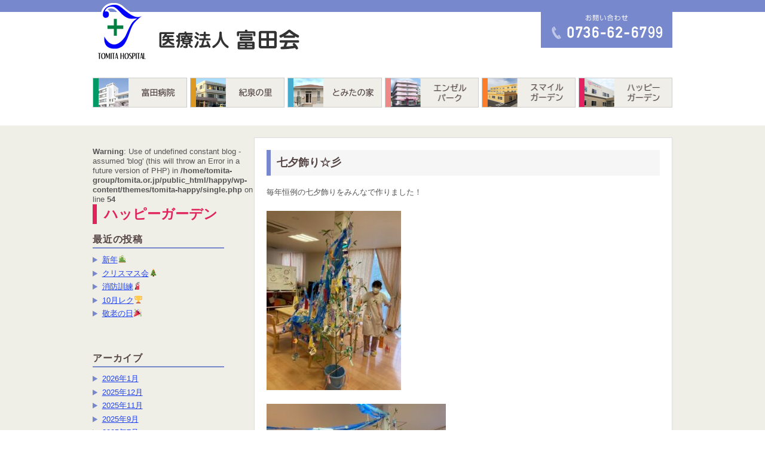

--- FILE ---
content_type: text/html; charset=UTF-8
request_url: http://tomita.or.jp/happy/2022/07/07/%E4%B8%83%E5%A4%95%E9%A3%BE%E3%82%8A%E2%98%86%E5%BD%A1/
body_size: 8757
content:
<!DOCTYPE html>
<html lang="ja" class="no-js">
<head>
	<meta charset="UTF-8">
	<meta name="viewport" content="width=device-width" />
	<link rel="profile" href="http://gmpg.org/xfn/11">
		<script>(function(html){html.className = html.className.replace(/\bno-js\b/,'js')})(document.documentElement);</script>
<title>七夕飾り☆彡 &#8211; ハッピーガーデン</title>
<meta name='robots' content='max-image-preview:large' />
<link rel='dns-prefetch' href='//fonts.googleapis.com' />
<link rel="alternate" type="application/rss+xml" title="ハッピーガーデン &raquo; フィード" href="http://tomita.or.jp/happy/feed/" />
<link rel="alternate" type="application/rss+xml" title="ハッピーガーデン &raquo; コメントフィード" href="http://tomita.or.jp/happy/comments/feed/" />
<script type="text/javascript">
window._wpemojiSettings = {"baseUrl":"https:\/\/s.w.org\/images\/core\/emoji\/14.0.0\/72x72\/","ext":".png","svgUrl":"https:\/\/s.w.org\/images\/core\/emoji\/14.0.0\/svg\/","svgExt":".svg","source":{"concatemoji":"http:\/\/tomita.or.jp\/happy\/wp-includes\/js\/wp-emoji-release.min.js?ver=6.2.8"}};
/*! This file is auto-generated */
!function(e,a,t){var n,r,o,i=a.createElement("canvas"),p=i.getContext&&i.getContext("2d");function s(e,t){p.clearRect(0,0,i.width,i.height),p.fillText(e,0,0);e=i.toDataURL();return p.clearRect(0,0,i.width,i.height),p.fillText(t,0,0),e===i.toDataURL()}function c(e){var t=a.createElement("script");t.src=e,t.defer=t.type="text/javascript",a.getElementsByTagName("head")[0].appendChild(t)}for(o=Array("flag","emoji"),t.supports={everything:!0,everythingExceptFlag:!0},r=0;r<o.length;r++)t.supports[o[r]]=function(e){if(p&&p.fillText)switch(p.textBaseline="top",p.font="600 32px Arial",e){case"flag":return s("\ud83c\udff3\ufe0f\u200d\u26a7\ufe0f","\ud83c\udff3\ufe0f\u200b\u26a7\ufe0f")?!1:!s("\ud83c\uddfa\ud83c\uddf3","\ud83c\uddfa\u200b\ud83c\uddf3")&&!s("\ud83c\udff4\udb40\udc67\udb40\udc62\udb40\udc65\udb40\udc6e\udb40\udc67\udb40\udc7f","\ud83c\udff4\u200b\udb40\udc67\u200b\udb40\udc62\u200b\udb40\udc65\u200b\udb40\udc6e\u200b\udb40\udc67\u200b\udb40\udc7f");case"emoji":return!s("\ud83e\udef1\ud83c\udffb\u200d\ud83e\udef2\ud83c\udfff","\ud83e\udef1\ud83c\udffb\u200b\ud83e\udef2\ud83c\udfff")}return!1}(o[r]),t.supports.everything=t.supports.everything&&t.supports[o[r]],"flag"!==o[r]&&(t.supports.everythingExceptFlag=t.supports.everythingExceptFlag&&t.supports[o[r]]);t.supports.everythingExceptFlag=t.supports.everythingExceptFlag&&!t.supports.flag,t.DOMReady=!1,t.readyCallback=function(){t.DOMReady=!0},t.supports.everything||(n=function(){t.readyCallback()},a.addEventListener?(a.addEventListener("DOMContentLoaded",n,!1),e.addEventListener("load",n,!1)):(e.attachEvent("onload",n),a.attachEvent("onreadystatechange",function(){"complete"===a.readyState&&t.readyCallback()})),(e=t.source||{}).concatemoji?c(e.concatemoji):e.wpemoji&&e.twemoji&&(c(e.twemoji),c(e.wpemoji)))}(window,document,window._wpemojiSettings);
</script>
<style type="text/css">
img.wp-smiley,
img.emoji {
	display: inline !important;
	border: none !important;
	box-shadow: none !important;
	height: 1em !important;
	width: 1em !important;
	margin: 0 0.07em !important;
	vertical-align: -0.1em !important;
	background: none !important;
	padding: 0 !important;
}
</style>
	<link rel='stylesheet' id='wp-block-library-css' href='http://tomita.or.jp/happy/wp-includes/css/dist/block-library/style.min.css?ver=6.2.8' type='text/css' media='all' />
<link rel='stylesheet' id='classic-theme-styles-css' href='http://tomita.or.jp/happy/wp-includes/css/classic-themes.min.css?ver=6.2.8' type='text/css' media='all' />
<style id='global-styles-inline-css' type='text/css'>
body{--wp--preset--color--black: #000000;--wp--preset--color--cyan-bluish-gray: #abb8c3;--wp--preset--color--white: #ffffff;--wp--preset--color--pale-pink: #f78da7;--wp--preset--color--vivid-red: #cf2e2e;--wp--preset--color--luminous-vivid-orange: #ff6900;--wp--preset--color--luminous-vivid-amber: #fcb900;--wp--preset--color--light-green-cyan: #7bdcb5;--wp--preset--color--vivid-green-cyan: #00d084;--wp--preset--color--pale-cyan-blue: #8ed1fc;--wp--preset--color--vivid-cyan-blue: #0693e3;--wp--preset--color--vivid-purple: #9b51e0;--wp--preset--gradient--vivid-cyan-blue-to-vivid-purple: linear-gradient(135deg,rgba(6,147,227,1) 0%,rgb(155,81,224) 100%);--wp--preset--gradient--light-green-cyan-to-vivid-green-cyan: linear-gradient(135deg,rgb(122,220,180) 0%,rgb(0,208,130) 100%);--wp--preset--gradient--luminous-vivid-amber-to-luminous-vivid-orange: linear-gradient(135deg,rgba(252,185,0,1) 0%,rgba(255,105,0,1) 100%);--wp--preset--gradient--luminous-vivid-orange-to-vivid-red: linear-gradient(135deg,rgba(255,105,0,1) 0%,rgb(207,46,46) 100%);--wp--preset--gradient--very-light-gray-to-cyan-bluish-gray: linear-gradient(135deg,rgb(238,238,238) 0%,rgb(169,184,195) 100%);--wp--preset--gradient--cool-to-warm-spectrum: linear-gradient(135deg,rgb(74,234,220) 0%,rgb(151,120,209) 20%,rgb(207,42,186) 40%,rgb(238,44,130) 60%,rgb(251,105,98) 80%,rgb(254,248,76) 100%);--wp--preset--gradient--blush-light-purple: linear-gradient(135deg,rgb(255,206,236) 0%,rgb(152,150,240) 100%);--wp--preset--gradient--blush-bordeaux: linear-gradient(135deg,rgb(254,205,165) 0%,rgb(254,45,45) 50%,rgb(107,0,62) 100%);--wp--preset--gradient--luminous-dusk: linear-gradient(135deg,rgb(255,203,112) 0%,rgb(199,81,192) 50%,rgb(65,88,208) 100%);--wp--preset--gradient--pale-ocean: linear-gradient(135deg,rgb(255,245,203) 0%,rgb(182,227,212) 50%,rgb(51,167,181) 100%);--wp--preset--gradient--electric-grass: linear-gradient(135deg,rgb(202,248,128) 0%,rgb(113,206,126) 100%);--wp--preset--gradient--midnight: linear-gradient(135deg,rgb(2,3,129) 0%,rgb(40,116,252) 100%);--wp--preset--duotone--dark-grayscale: url('#wp-duotone-dark-grayscale');--wp--preset--duotone--grayscale: url('#wp-duotone-grayscale');--wp--preset--duotone--purple-yellow: url('#wp-duotone-purple-yellow');--wp--preset--duotone--blue-red: url('#wp-duotone-blue-red');--wp--preset--duotone--midnight: url('#wp-duotone-midnight');--wp--preset--duotone--magenta-yellow: url('#wp-duotone-magenta-yellow');--wp--preset--duotone--purple-green: url('#wp-duotone-purple-green');--wp--preset--duotone--blue-orange: url('#wp-duotone-blue-orange');--wp--preset--font-size--small: 13px;--wp--preset--font-size--medium: 20px;--wp--preset--font-size--large: 36px;--wp--preset--font-size--x-large: 42px;--wp--preset--spacing--20: 0.44rem;--wp--preset--spacing--30: 0.67rem;--wp--preset--spacing--40: 1rem;--wp--preset--spacing--50: 1.5rem;--wp--preset--spacing--60: 2.25rem;--wp--preset--spacing--70: 3.38rem;--wp--preset--spacing--80: 5.06rem;--wp--preset--shadow--natural: 6px 6px 9px rgba(0, 0, 0, 0.2);--wp--preset--shadow--deep: 12px 12px 50px rgba(0, 0, 0, 0.4);--wp--preset--shadow--sharp: 6px 6px 0px rgba(0, 0, 0, 0.2);--wp--preset--shadow--outlined: 6px 6px 0px -3px rgba(255, 255, 255, 1), 6px 6px rgba(0, 0, 0, 1);--wp--preset--shadow--crisp: 6px 6px 0px rgba(0, 0, 0, 1);}:where(.is-layout-flex){gap: 0.5em;}body .is-layout-flow > .alignleft{float: left;margin-inline-start: 0;margin-inline-end: 2em;}body .is-layout-flow > .alignright{float: right;margin-inline-start: 2em;margin-inline-end: 0;}body .is-layout-flow > .aligncenter{margin-left: auto !important;margin-right: auto !important;}body .is-layout-constrained > .alignleft{float: left;margin-inline-start: 0;margin-inline-end: 2em;}body .is-layout-constrained > .alignright{float: right;margin-inline-start: 2em;margin-inline-end: 0;}body .is-layout-constrained > .aligncenter{margin-left: auto !important;margin-right: auto !important;}body .is-layout-constrained > :where(:not(.alignleft):not(.alignright):not(.alignfull)){max-width: var(--wp--style--global--content-size);margin-left: auto !important;margin-right: auto !important;}body .is-layout-constrained > .alignwide{max-width: var(--wp--style--global--wide-size);}body .is-layout-flex{display: flex;}body .is-layout-flex{flex-wrap: wrap;align-items: center;}body .is-layout-flex > *{margin: 0;}:where(.wp-block-columns.is-layout-flex){gap: 2em;}.has-black-color{color: var(--wp--preset--color--black) !important;}.has-cyan-bluish-gray-color{color: var(--wp--preset--color--cyan-bluish-gray) !important;}.has-white-color{color: var(--wp--preset--color--white) !important;}.has-pale-pink-color{color: var(--wp--preset--color--pale-pink) !important;}.has-vivid-red-color{color: var(--wp--preset--color--vivid-red) !important;}.has-luminous-vivid-orange-color{color: var(--wp--preset--color--luminous-vivid-orange) !important;}.has-luminous-vivid-amber-color{color: var(--wp--preset--color--luminous-vivid-amber) !important;}.has-light-green-cyan-color{color: var(--wp--preset--color--light-green-cyan) !important;}.has-vivid-green-cyan-color{color: var(--wp--preset--color--vivid-green-cyan) !important;}.has-pale-cyan-blue-color{color: var(--wp--preset--color--pale-cyan-blue) !important;}.has-vivid-cyan-blue-color{color: var(--wp--preset--color--vivid-cyan-blue) !important;}.has-vivid-purple-color{color: var(--wp--preset--color--vivid-purple) !important;}.has-black-background-color{background-color: var(--wp--preset--color--black) !important;}.has-cyan-bluish-gray-background-color{background-color: var(--wp--preset--color--cyan-bluish-gray) !important;}.has-white-background-color{background-color: var(--wp--preset--color--white) !important;}.has-pale-pink-background-color{background-color: var(--wp--preset--color--pale-pink) !important;}.has-vivid-red-background-color{background-color: var(--wp--preset--color--vivid-red) !important;}.has-luminous-vivid-orange-background-color{background-color: var(--wp--preset--color--luminous-vivid-orange) !important;}.has-luminous-vivid-amber-background-color{background-color: var(--wp--preset--color--luminous-vivid-amber) !important;}.has-light-green-cyan-background-color{background-color: var(--wp--preset--color--light-green-cyan) !important;}.has-vivid-green-cyan-background-color{background-color: var(--wp--preset--color--vivid-green-cyan) !important;}.has-pale-cyan-blue-background-color{background-color: var(--wp--preset--color--pale-cyan-blue) !important;}.has-vivid-cyan-blue-background-color{background-color: var(--wp--preset--color--vivid-cyan-blue) !important;}.has-vivid-purple-background-color{background-color: var(--wp--preset--color--vivid-purple) !important;}.has-black-border-color{border-color: var(--wp--preset--color--black) !important;}.has-cyan-bluish-gray-border-color{border-color: var(--wp--preset--color--cyan-bluish-gray) !important;}.has-white-border-color{border-color: var(--wp--preset--color--white) !important;}.has-pale-pink-border-color{border-color: var(--wp--preset--color--pale-pink) !important;}.has-vivid-red-border-color{border-color: var(--wp--preset--color--vivid-red) !important;}.has-luminous-vivid-orange-border-color{border-color: var(--wp--preset--color--luminous-vivid-orange) !important;}.has-luminous-vivid-amber-border-color{border-color: var(--wp--preset--color--luminous-vivid-amber) !important;}.has-light-green-cyan-border-color{border-color: var(--wp--preset--color--light-green-cyan) !important;}.has-vivid-green-cyan-border-color{border-color: var(--wp--preset--color--vivid-green-cyan) !important;}.has-pale-cyan-blue-border-color{border-color: var(--wp--preset--color--pale-cyan-blue) !important;}.has-vivid-cyan-blue-border-color{border-color: var(--wp--preset--color--vivid-cyan-blue) !important;}.has-vivid-purple-border-color{border-color: var(--wp--preset--color--vivid-purple) !important;}.has-vivid-cyan-blue-to-vivid-purple-gradient-background{background: var(--wp--preset--gradient--vivid-cyan-blue-to-vivid-purple) !important;}.has-light-green-cyan-to-vivid-green-cyan-gradient-background{background: var(--wp--preset--gradient--light-green-cyan-to-vivid-green-cyan) !important;}.has-luminous-vivid-amber-to-luminous-vivid-orange-gradient-background{background: var(--wp--preset--gradient--luminous-vivid-amber-to-luminous-vivid-orange) !important;}.has-luminous-vivid-orange-to-vivid-red-gradient-background{background: var(--wp--preset--gradient--luminous-vivid-orange-to-vivid-red) !important;}.has-very-light-gray-to-cyan-bluish-gray-gradient-background{background: var(--wp--preset--gradient--very-light-gray-to-cyan-bluish-gray) !important;}.has-cool-to-warm-spectrum-gradient-background{background: var(--wp--preset--gradient--cool-to-warm-spectrum) !important;}.has-blush-light-purple-gradient-background{background: var(--wp--preset--gradient--blush-light-purple) !important;}.has-blush-bordeaux-gradient-background{background: var(--wp--preset--gradient--blush-bordeaux) !important;}.has-luminous-dusk-gradient-background{background: var(--wp--preset--gradient--luminous-dusk) !important;}.has-pale-ocean-gradient-background{background: var(--wp--preset--gradient--pale-ocean) !important;}.has-electric-grass-gradient-background{background: var(--wp--preset--gradient--electric-grass) !important;}.has-midnight-gradient-background{background: var(--wp--preset--gradient--midnight) !important;}.has-small-font-size{font-size: var(--wp--preset--font-size--small) !important;}.has-medium-font-size{font-size: var(--wp--preset--font-size--medium) !important;}.has-large-font-size{font-size: var(--wp--preset--font-size--large) !important;}.has-x-large-font-size{font-size: var(--wp--preset--font-size--x-large) !important;}
.wp-block-navigation a:where(:not(.wp-element-button)){color: inherit;}
:where(.wp-block-columns.is-layout-flex){gap: 2em;}
.wp-block-pullquote{font-size: 1.5em;line-height: 1.6;}
</style>
<link rel='stylesheet' id='twentysixteen-fonts-css' href='https://fonts.googleapis.com/css?family=Merriweather%3A400%2C700%2C900%2C400italic%2C700italic%2C900italic%7CMontserrat%3A400%2C700%7CInconsolata%3A400&#038;subset=latin%2Clatin-ext' type='text/css' media='all' />
<link rel='stylesheet' id='genericons-css' href='http://tomita.or.jp/happy/wp-content/themes/tomita-happy/genericons/genericons.css?ver=3.4.1' type='text/css' media='all' />
<link rel='stylesheet' id='twentysixteen-style-css' href='http://tomita.or.jp/happy/wp-content/themes/tomita-happy/style.css?ver=6.2.8' type='text/css' media='all' />
<!--[if lt IE 10]>
<link rel='stylesheet' id='twentysixteen-ie-css' href='http://tomita.or.jp/happy/wp-content/themes/tomita-happy/css/ie.css?ver=20150825' type='text/css' media='all' />
<![endif]-->
<!--[if lt IE 9]>
<link rel='stylesheet' id='twentysixteen-ie8-css' href='http://tomita.or.jp/happy/wp-content/themes/tomita-happy/css/ie8.css?ver=20150825' type='text/css' media='all' />
<![endif]-->
<!--[if lt IE 8]>
<link rel='stylesheet' id='twentysixteen-ie7-css' href='http://tomita.or.jp/happy/wp-content/themes/tomita-happy/css/ie7.css?ver=20150825' type='text/css' media='all' />
<![endif]-->
<!--[if lt IE 9]>
<script type='text/javascript' src='http://tomita.or.jp/happy/wp-content/themes/tomita-happy/js/html5.js?ver=3.7.3' id='twentysixteen-html5-js'></script>
<![endif]-->
<script type='text/javascript' src='http://tomita.or.jp/happy/wp-includes/js/jquery/jquery.min.js?ver=3.6.4' id='jquery-core-js'></script>
<script type='text/javascript' src='http://tomita.or.jp/happy/wp-includes/js/jquery/jquery-migrate.min.js?ver=3.4.0' id='jquery-migrate-js'></script>
<link rel="https://api.w.org/" href="http://tomita.or.jp/happy/wp-json/" /><link rel="alternate" type="application/json" href="http://tomita.or.jp/happy/wp-json/wp/v2/posts/343" /><link rel="EditURI" type="application/rsd+xml" title="RSD" href="http://tomita.or.jp/happy/xmlrpc.php?rsd" />
<link rel="wlwmanifest" type="application/wlwmanifest+xml" href="http://tomita.or.jp/happy/wp-includes/wlwmanifest.xml" />
<meta name="generator" content="WordPress 6.2.8" />
<link rel="canonical" href="http://tomita.or.jp/happy/2022/07/07/%e4%b8%83%e5%a4%95%e9%a3%be%e3%82%8a%e2%98%86%e5%bd%a1/" />
<link rel='shortlink' href='http://tomita.or.jp/happy/?p=343' />
<link rel="alternate" type="application/json+oembed" href="http://tomita.or.jp/happy/wp-json/oembed/1.0/embed?url=http%3A%2F%2Ftomita.or.jp%2Fhappy%2F2022%2F07%2F07%2F%25e4%25b8%2583%25e5%25a4%2595%25e9%25a3%25be%25e3%2582%258a%25e2%2598%2586%25e5%25bd%25a1%2F" />
<link rel="alternate" type="text/xml+oembed" href="http://tomita.or.jp/happy/wp-json/oembed/1.0/embed?url=http%3A%2F%2Ftomita.or.jp%2Fhappy%2F2022%2F07%2F07%2F%25e4%25b8%2583%25e5%25a4%2595%25e9%25a3%25be%25e3%2582%258a%25e2%2598%2586%25e5%25bd%25a1%2F&#038;format=xml" />
</head>

<body class="post-template-default single single-post postid-343 single-format-standard">
		<header id="masthead" class="site-header" role="banner">
			  <div id="header" class="checklist">
			    <div id="header-logo"><a href="http://tomita.or.jp/" rel="home"><img src="http://tomita.or.jp/happy/wp-content/themes/tomita-happy/images/top/header_logo.png" alt="医療法人 富田会"></a></div>
				<div id="header-tel"><p>TEL. 0736-62-6799</p></div>
				<div id="header-tel_sp"><p><a href="tel:0736-62-6799">TEL. 0736-62-6799</a></p></div>
			</div>
		</header><!-- .site-header -->

<div id="page" class="site">
	<div class="site-inner">
		<a class="skip-link screen-reader-text" href="#content">コンテンツへスキップ</a>		


			<div id="shisetsu-menu">
			  <ul class="clearfix">
				<li id="nav1"><a href="http://tomita.or.jp/hospital/">富田病院</a></li>
				<li id="nav2"><a href="http://tomita.or.jp/kisen/">紀泉の里</a></li>
				<li id="nav3"><a href="http://tomita.or.jp/tomitanoie/">とみたの家</a></li>
				<li id="nav4"><a href="http://tomita.or.jp/angel/">エンゼルパーク</a></li>
			    <li id="nav5"><a href="http://tomita.or.jp/smile/">スマイルガーデン</a></li>
			    <li id="nav6"><a href="http://tomita.or.jp/happy/">ハッピーガーデン</a></li>
			  </ul>
			</div>


		<div id="content" class="site-content">
		
<div id="primary" class="content-area">
	<main id="main" class="site-main" role="main">
<div class="wrap">
		
<article id="post-343" class="post-343 post type-post status-publish format-standard hentry category-topics">
	<header class="entry-header">
		<h1 class="entry-title">七夕飾り☆彡</h1>	</header><!-- .entry-header -->

	
	
	<div class="entry-content">
		<p>毎年恒例の七夕飾りをみんなで作りました！</p>
<p><img decoding="async" class="alignnone size-medium wp-image-340" src="http://tomita.or.jp/happy/wp-content/uploads/2022/07/happy02-225x300.jpg" alt="" width="225" height="300" srcset="http://tomita.or.jp/happy/wp-content/uploads/2022/07/happy02-225x300.jpg 225w, http://tomita.or.jp/happy/wp-content/uploads/2022/07/happy02-768x1024.jpg 768w, http://tomita.or.jp/happy/wp-content/uploads/2022/07/happy02.jpg 1108w" sizes="(max-width: 225px) 85vw, 225px" /></p>
<p><img decoding="async" loading="lazy" class="alignnone size-medium wp-image-339" src="http://tomita.or.jp/happy/wp-content/uploads/2022/07/happy01-300x225.jpg" alt="" width="300" height="225" srcset="http://tomita.or.jp/happy/wp-content/uploads/2022/07/happy01-300x225.jpg 300w, http://tomita.or.jp/happy/wp-content/uploads/2022/07/happy01-1024x768.jpg 1024w, http://tomita.or.jp/happy/wp-content/uploads/2022/07/happy01-768x576.jpg 768w, http://tomita.or.jp/happy/wp-content/uploads/2022/07/happy01-1200x900.jpg 1200w, http://tomita.or.jp/happy/wp-content/uploads/2022/07/happy01.jpg 1478w" sizes="(max-width: 300px) 85vw, 300px" /></p>
<p>&nbsp;</p>
<p>みんな、それぞれ、願い事を短冊に書いています。</p>
<p>&nbsp;</p>
<p><img decoding="async" loading="lazy" class="alignnone size-medium wp-image-341" src="http://tomita.or.jp/happy/wp-content/uploads/2022/07/happy03-300x233.jpg" alt="" width="300" height="233" srcset="http://tomita.or.jp/happy/wp-content/uploads/2022/07/happy03-300x233.jpg 300w, http://tomita.or.jp/happy/wp-content/uploads/2022/07/happy03-1024x794.jpg 1024w, http://tomita.or.jp/happy/wp-content/uploads/2022/07/happy03-768x596.jpg 768w, http://tomita.or.jp/happy/wp-content/uploads/2022/07/happy03-1200x931.jpg 1200w, http://tomita.or.jp/happy/wp-content/uploads/2022/07/happy03.jpg 1454w" sizes="(max-width: 300px) 85vw, 300px" /></p>
<p><img decoding="async" loading="lazy" class="alignnone size-medium wp-image-342" src="http://tomita.or.jp/happy/wp-content/uploads/2022/07/happy04-300x288.jpg" alt="" width="300" height="288" srcset="http://tomita.or.jp/happy/wp-content/uploads/2022/07/happy04-300x288.jpg 300w, http://tomita.or.jp/happy/wp-content/uploads/2022/07/happy04-1024x983.jpg 1024w, http://tomita.or.jp/happy/wp-content/uploads/2022/07/happy04-768x737.jpg 768w, http://tomita.or.jp/happy/wp-content/uploads/2022/07/happy04-1200x1152.jpg 1200w, http://tomita.or.jp/happy/wp-content/uploads/2022/07/happy04.jpg 1306w" sizes="(max-width: 300px) 85vw, 300px" /></p>
<p>&nbsp;</p>
<p>織姫様と彦星様は会えるかな？？</p>
<p>&nbsp;</p>
<p>&nbsp;</p>
<p>私の願い事は・・・・・・</p>
<p>&nbsp;</p>
<p>秘密です。</p>
<p>&nbsp;</p>
<p>&nbsp;</p>
<p>&nbsp;</p>
<p>記：宮井</p>
<p>&nbsp;</p>
	</div><!-- .entry-content -->

	<footer class="entry-footer">
		<span class="byline"><span class="author vcard"><span class="screen-reader-text">投稿者 </span> <a class="url fn n" href="http://tomita.or.jp/happy/author/happy/">happy</a></span></span><span class="posted-on"><span class="screen-reader-text">投稿日: </span><a href="http://tomita.or.jp/happy/2022/07/07/%e4%b8%83%e5%a4%95%e9%a3%be%e3%82%8a%e2%98%86%e5%bd%a1/" rel="bookmark"><time class="entry-date published" datetime="2022-07-07T14:47:22+09:00">2022年7月7日</time><time class="updated" datetime="2022-07-13T14:51:01+09:00">2022年7月13日</time></a></span>			</footer><!-- .entry-footer -->
</article><!-- #post-## -->

	<nav class="navigation post-navigation" aria-label="投稿">
		<h2 class="screen-reader-text">投稿ナビゲーション</h2>
		<div class="nav-links"><div class="nav-previous"><a href="http://tomita.or.jp/happy/2022/06/10/%e3%83%ac%e3%82%af%e3%83%aa%e3%82%a8%e3%83%bc%e3%82%b7%e3%83%a7%e3%83%b3%e2%98%86%e8%b2%bc%e3%82%8a%e7%b5%b5/" rel="prev"><span class="meta-nav" aria-hidden="true">→</span> <span class="screen-reader-text">前の投稿:</span> <span class="post-title">レクリエーション☆貼り絵</span></a></div><div class="nav-next"><a href="http://tomita.or.jp/happy/2022/08/18/%e5%a4%8f%e7%a5%ad%e3%82%8a%e9%a2%a8%e3%83%87%e3%82%b3%e3%83%ac%e3%83%bc%e3%82%b7%e3%83%a7%e3%83%b3%e2%98%86/" rel="next"><span class="meta-nav" aria-hidden="true">←</span> <span class="screen-reader-text">次の投稿:</span> <span class="post-title">夏祭り風デコレーション☆</span></a></div></div>
	</nav></div>
	</main><!-- .site-main -->

	
</div><!-- .content-area -->

<br />
<b>Warning</b>:  Use of undefined constant blog - assumed 'blog' (this will throw an Error in a future version of PHP) in <b>/home/tomita-group/tomita.or.jp/public_html/happy/wp-content/themes/tomita-happy/single.php</b> on line <b>54</b><br />

	<aside id="secondary" class="sidebar widget-area" role="complementary">
		
		<div id="side-title-tomitaa"><a href="http://tomita.or.jp/happy/" rel="home">ハッピーガーデン</a></div>
		
		
		<section id="recent-posts-2" class="widget widget_recent_entries">
		<h2 class="widget-title">最近の投稿</h2>
		<ul>
											<li>
					<a href="http://tomita.or.jp/happy/2026/01/13/%e6%96%b0%e5%b9%b4%f0%9f%8e%8d-2/">新年&#x1f38d;</a>
									</li>
											<li>
					<a href="http://tomita.or.jp/happy/2025/12/24/%e3%82%af%e3%83%aa%e3%82%b9%e3%83%9e%e3%82%b9%e4%bc%9a%f0%9f%8e%84-3/">クリスマス会&#x1f384;</a>
									</li>
											<li>
					<a href="http://tomita.or.jp/happy/2025/12/24/%e6%b6%88%e9%98%b2%e8%a8%93%e7%b7%b4%f0%9f%a7%af-2/">消防訓練&#x1f9ef;</a>
									</li>
											<li>
					<a href="http://tomita.or.jp/happy/2025/11/11/10%e6%9c%88%e3%83%ac%e3%82%af%f0%9f%8f%86/">10月レク&#x1f3c6;</a>
									</li>
											<li>
					<a href="http://tomita.or.jp/happy/2025/09/30/%e6%95%ac%e8%80%81%e3%81%ae%e6%97%a5%f0%9f%8e%89/">敬老の日&#x1f389;</a>
									</li>
					</ul>

		</section><section id="archives-2" class="widget widget_archive"><h2 class="widget-title">アーカイブ</h2>
			<ul>
					<li><a href='http://tomita.or.jp/happy/2026/01/'>2026年1月</a></li>
	<li><a href='http://tomita.or.jp/happy/2025/12/'>2025年12月</a></li>
	<li><a href='http://tomita.or.jp/happy/2025/11/'>2025年11月</a></li>
	<li><a href='http://tomita.or.jp/happy/2025/09/'>2025年9月</a></li>
	<li><a href='http://tomita.or.jp/happy/2025/07/'>2025年7月</a></li>
	<li><a href='http://tomita.or.jp/happy/2025/06/'>2025年6月</a></li>
	<li><a href='http://tomita.or.jp/happy/2025/05/'>2025年5月</a></li>
	<li><a href='http://tomita.or.jp/happy/2025/04/'>2025年4月</a></li>
	<li><a href='http://tomita.or.jp/happy/2025/03/'>2025年3月</a></li>
	<li><a href='http://tomita.or.jp/happy/2025/02/'>2025年2月</a></li>
	<li><a href='http://tomita.or.jp/happy/2025/01/'>2025年1月</a></li>
	<li><a href='http://tomita.or.jp/happy/2024/12/'>2024年12月</a></li>
	<li><a href='http://tomita.or.jp/happy/2024/11/'>2024年11月</a></li>
	<li><a href='http://tomita.or.jp/happy/2024/10/'>2024年10月</a></li>
	<li><a href='http://tomita.or.jp/happy/2024/09/'>2024年9月</a></li>
	<li><a href='http://tomita.or.jp/happy/2024/07/'>2024年7月</a></li>
	<li><a href='http://tomita.or.jp/happy/2024/06/'>2024年6月</a></li>
	<li><a href='http://tomita.or.jp/happy/2024/05/'>2024年5月</a></li>
	<li><a href='http://tomita.or.jp/happy/2024/04/'>2024年4月</a></li>
	<li><a href='http://tomita.or.jp/happy/2024/03/'>2024年3月</a></li>
	<li><a href='http://tomita.or.jp/happy/2024/02/'>2024年2月</a></li>
	<li><a href='http://tomita.or.jp/happy/2024/01/'>2024年1月</a></li>
	<li><a href='http://tomita.or.jp/happy/2023/12/'>2023年12月</a></li>
	<li><a href='http://tomita.or.jp/happy/2023/11/'>2023年11月</a></li>
	<li><a href='http://tomita.or.jp/happy/2023/10/'>2023年10月</a></li>
	<li><a href='http://tomita.or.jp/happy/2023/09/'>2023年9月</a></li>
	<li><a href='http://tomita.or.jp/happy/2023/08/'>2023年8月</a></li>
	<li><a href='http://tomita.or.jp/happy/2023/07/'>2023年7月</a></li>
	<li><a href='http://tomita.or.jp/happy/2023/06/'>2023年6月</a></li>
	<li><a href='http://tomita.or.jp/happy/2023/05/'>2023年5月</a></li>
	<li><a href='http://tomita.or.jp/happy/2023/04/'>2023年4月</a></li>
	<li><a href='http://tomita.or.jp/happy/2023/03/'>2023年3月</a></li>
	<li><a href='http://tomita.or.jp/happy/2022/10/'>2022年10月</a></li>
	<li><a href='http://tomita.or.jp/happy/2022/08/'>2022年8月</a></li>
	<li><a href='http://tomita.or.jp/happy/2022/07/'>2022年7月</a></li>
	<li><a href='http://tomita.or.jp/happy/2022/06/'>2022年6月</a></li>
	<li><a href='http://tomita.or.jp/happy/2022/03/'>2022年3月</a></li>
	<li><a href='http://tomita.or.jp/happy/2022/02/'>2022年2月</a></li>
	<li><a href='http://tomita.or.jp/happy/2021/11/'>2021年11月</a></li>
	<li><a href='http://tomita.or.jp/happy/2021/10/'>2021年10月</a></li>
	<li><a href='http://tomita.or.jp/happy/2021/09/'>2021年9月</a></li>
	<li><a href='http://tomita.or.jp/happy/2021/08/'>2021年8月</a></li>
	<li><a href='http://tomita.or.jp/happy/2021/06/'>2021年6月</a></li>
	<li><a href='http://tomita.or.jp/happy/2021/05/'>2021年5月</a></li>
	<li><a href='http://tomita.or.jp/happy/2021/01/'>2021年1月</a></li>
	<li><a href='http://tomita.or.jp/happy/2020/12/'>2020年12月</a></li>
	<li><a href='http://tomita.or.jp/happy/2020/11/'>2020年11月</a></li>
	<li><a href='http://tomita.or.jp/happy/2020/10/'>2020年10月</a></li>
	<li><a href='http://tomita.or.jp/happy/2020/08/'>2020年8月</a></li>
	<li><a href='http://tomita.or.jp/happy/2020/07/'>2020年7月</a></li>
	<li><a href='http://tomita.or.jp/happy/2020/06/'>2020年6月</a></li>
	<li><a href='http://tomita.or.jp/happy/2020/05/'>2020年5月</a></li>
	<li><a href='http://tomita.or.jp/happy/2020/04/'>2020年4月</a></li>
	<li><a href='http://tomita.or.jp/happy/2020/03/'>2020年3月</a></li>
	<li><a href='http://tomita.or.jp/happy/2018/10/'>2018年10月</a></li>
	<li><a href='http://tomita.or.jp/happy/2017/12/'>2017年12月</a></li>
	<li><a href='http://tomita.or.jp/happy/2016/12/'>2016年12月</a></li>
			</ul>

			</section><section id="search-2" class="widget widget_search">
<form role="search" method="get" class="search-form" action="http://tomita.or.jp/happy/">
	<label>
		<span class="screen-reader-text">検索:</span>
		<input type="search" class="search-field" placeholder="検索 &hellip;" value="" name="s" />
	</label>
	<button type="submit" class="search-submit"><span class="screen-reader-text">検索</span></button>
</form>
</section>		
		<h2 class="widget-title">メニュー</h2>
		<div id="side-menu">
		  <ul class="clearfix">
		    <li><a href="http://tomita.or.jp/happy/shisetsu" id="snr-1">施設概要</a></li>
			<li><a href="http://tomita.or.jp/happy/photo" id="snr-2">施設の写真</a></li>
			<li><a href="http://tomita.or.jp/happy/service" id="snr-3">サービスの案内</a></li>
			<li><a href="http://tomita.or.jp/happy/price" id="snr-4">費用について</a></li>
			<li><a href="http://tomita.or.jp/happy/access" id="snr-5">アクセス</a></li>
			<li><a href="http://tomita.or.jp/happy/kankyo" id="snr-6">周辺の環境</a></li>
		  </ul>
		</div>

<p class="sidebanner"><a href="https://job-gear.net/tomita/" target="_blank"><img src="http://tomita.or.jp/wp-content/themes/twentysixteen/images/top/sidebanner_recruit.jpg" alt="中途採用"></a></p>

		<div id="side-saiyo">
		  <h5>採用情報</h5>
		  <ul class="ul1">
            <li> </li>
		  </ul>
		</div>

		<div id="side-access">
		  <h5>交通のご案内</h5>
			<p>〒649-6253<br>和歌山県岩出市紀泉台432-1<br>
		    TEL：0736-62-6799</p>
			<iframe src="https://www.google.com/maps/embed?pb=!1m18!1m12!1m3!1d3296.7286964838504!2d135.29084251522121!3d34.280969880544255!2m3!1f0!2f0!3f0!3m2!1i1024!2i768!4f13.1!3m3!1m2!1s0x6000b55b88cb7743%3A0xef6bd38678c83a8f!2z44CSNjQ5LTYyNTMg5ZKM5q2M5bGx55yM5bKp5Ye65biC57SA5rOJ5Y-w77yU77yT77yS!5e0!3m2!1sja!2sjp!4v1482376677797" width="200" height="200" class="waku" allowfullscreen></iframe>
		</div>

	</aside><!-- .sidebar .widget-area -->

		</div><!-- .site-content -->
			  <div id="pagetop">
			    <div><a href="#" onclick="backToTop(); return false">このページの先頭へ</a></div>
			  </div>
	</div><!-- .site-inner -->
</div><!-- .site -->

		<footer id="colophon" class="site-footer" role="contentinfo">
			<div class="site-info">
			  <div id="footermenu"><a href="http://tomita.or.jp/privacy/">個人情報保護方針</a><span>　｜　</span><a href="http://tomita.or.jp/sitemap/">サイトマップ</a><span>　｜　</span><a href="http://tomita.or.jp/stuffpage/stuffpage.html" target="_blank">Staff Garden</a><span>　｜　</span><a href="http://tomita.or.jp/makoto/" target="_blank">まこと保育園</a></div>
			  <div id="footer-logo"><a href="http://tomita.or.jp/" rel="home"><img src="http://tomita.or.jp/happy/wp-content/themes/tomita-happy/images/top/footer_logo.png" alt="医療法人 富田会"></a></div>
			</div><!-- .site-info -->
		</footer><!-- .site-footer -->

<script type='text/javascript' src='http://tomita.or.jp/happy/wp-content/themes/tomita-happy/js/skip-link-focus-fix.js?ver=20150825' id='twentysixteen-skip-link-focus-fix-js'></script>
<script type='text/javascript' id='twentysixteen-script-js-extra'>
/* <![CDATA[ */
var screenReaderText = {"expand":"\u30b5\u30d6\u30e1\u30cb\u30e5\u30fc\u3092\u5c55\u958b","collapse":"\u30b5\u30d6\u30e1\u30cb\u30e5\u30fc\u3092\u9589\u3058\u308b"};
/* ]]> */
</script>
<script type='text/javascript' src='http://tomita.or.jp/happy/wp-content/themes/tomita-happy/js/functions.js?ver=20150825' id='twentysixteen-script-js'></script>
</body>
</html>

--- FILE ---
content_type: text/css
request_url: http://tomita.or.jp/happy/wp-content/themes/tomita-happy/style.css?ver=6.2.8
body_size: 285
content:
@import url(style_pc.css?date=20191217) screen and (min-width: 971px);
@import url(style_tb.css?date=20191217) screen and (max-width: 970px) and (min-width: 641px);
@import url(style_sp.css?date=20191217) screen and (max-width: 640px);

@import url(style_tb.css?date=20191217) print;



--- FILE ---
content_type: text/css
request_url: http://tomita.or.jp/happy/wp-content/themes/tomita-happy/style_tb.css?date=20191217
body_size: 14177
content:

/**
 * Table of Contents
 *
 * 1.0 - Normalize
 * 2.0 - Genericons
 * 3.0 - Typography
 * 4.0 - Elements
 * 5.0 - Forms
 * 6.0 - Navigation
 *   6.1 - Links
 *   6.2 - Menus
 * 7.0 - Accessibility
 * 8.0 - Alignments
 * 9.0 - Clearings
 * 10.0 - Widgets
 * 11.0 - Content
 *    11.1 - Header
 *    11.2 - Posts and pages
 *    11.3 - Post Formats
 *    11.4 - Comments
 *    11.5 - Sidebar
 *    11.6 - Footer
 * 12.0 - Media
 *    12.1 - Captions
 *    12.2 - Galleries
 * 13.0 - Multisite
 * 14.0 - Media Queries
 *    14.1 - >= 710px
 *    14.2 - >= 783px
 *    14.3 - >= 910px
 *    14.4 - >= 985px
 *    14.5 - >= 1200px
 * 15.0 - Print
 */


/**
 * 1.0 - Normalize
 *
 * Normalizing styles have been helped along thanks to the fine work of
 * Nicolas Gallagher and Jonathan Neal http://necolas.github.com/normalize.css/
 */

html {
	font-family: sans-serif;
	-webkit-text-size-adjust: 100%;
	-ms-text-size-adjust: 100%;
	overflow-y:scroll;
	-webkit-box-sizing: border-box;
	-moz-box-sizing: border-box;
	box-sizing: border-box;
}

*,
*:before,
*:after {
	/* Inherit box-sizing to make it easier to change the property for components that leverage other behavior; see http://css-tricks.com/inheriting-box-sizing-probably-slightly-better-best-practice/ */
	-webkit-box-sizing: inherit;
	-moz-box-sizing: inherit;
	box-sizing: inherit;
}

body {
	margin: 0;
	/*font-family: Verdana, "游ゴシック", YuGothic, "ヒラギノ角ゴ ProN W3", "Hiragino Kaku Gothic ProN", "メイリオ", Meiryo, sans-serif;*/
	font-family: "ヒラギノ角ゴ Pro W3", "Hiragino Kaku Gothic Pro", "Osaka", "ＭＳ Ｐゴシック", "MS P Gothic", Verdana, Arial, Helvetica, sans-serif;
	font-size: 13px;
	font-size: 0.8rem;
	line-height: 1.6;
	color:#555;
}

article,
aside,
details,
figcaption,
figure,
footer,
header,
main,
menu,
nav,
section,
summary {
	display: block;
}
section {
	margin:0 0 50px 0;
}


audio,
canvas,
progress,
video {
	display: inline-block;
	vertical-align: baseline;
}

audio:not([controls]) {
	display: none;
	height: 0;
}

[hidden],
template {
	display: none;
}

abbr[title] {
	border-bottom: 1px dotted;
}

b,
strong {
	font-weight: 700;
}

small {
	font-size: 80%;
}

sub,
sup {
	font-size: 75%;
	line-height: 0;
	position: relative;
	vertical-align: baseline;
}

sup {
	top: -0.5em;
}

sub {
	bottom: -0.25em;
}

img {
	border: 0;
	height: auto;
	/* Make sure images are scaled correctly. */
	max-width: 100%;
	/* Adhere to container width. */
	vertical-align: middle;
}

del {
	opacity: 0.8;

}

svg:not(:root) {
	overflow: hidden;
}

figure {
	margin: 0;
}

hr {
	-webkit-box-sizing: content-box;
	-moz-box-sizing: content-box;
	box-sizing: content-box;
	background-color: #d1d1d1;
	border: 0;
	height: 1px;
	margin: 0 0 1.75em;
}

code,












kbd,
pre,
samp {
	font-size: 1em;
}

button,
input,
optgroup,
select,
textarea {
	color: inherit;
	font: inherit;
	margin: 0;
}

select {
	text-transform: none;
}

button {
	overflow: visible;
}

button,
input,
select,
textarea {
	max-width: 100%;
}

button,
html input[type="button"],
input[type="reset"],
input[type="submit"] {
	-webkit-appearance: button;
	cursor: pointer;
}

button[disabled],
html input[disabled] {
	cursor: default;
	opacity: .5;
}

button::-moz-focus-inner,
input::-moz-focus-inner {
	border: 0;
	padding: 0;
}

fieldset {
	border: 1px solid #d1d1d1;
	margin: 0 0 1.75em;
	padding: 0.875em;
}

fieldset > :last-child {
	margin-bottom: 0;
}

legend {
	border: 0;
	padding: 0;
}

textarea {
	overflow: auto;
	vertical-align: top;
}

optgroup {
	font-weight: bold;
}

.clearfix:after {
    content: ".";
    display: block;
    height: 0;
    clear: both;
    visibility: hidden;
}


/**
 * 2.0 - Genericons
 */

.menu-item-has-children a:after,
.social-navigation a:before,
.dropdown-toggle:after,
.bypostauthor > article .fn:after,
.comment-reply-title small a:before,
.pagination .prev:before,
.pagination .next:before,
.pagination .nav-links:before,
.pagination .nav-links:after,
.search-submit:before {
	-moz-osx-font-smoothing: grayscale;
	-webkit-font-smoothing: antialiased;
	display: inline-block;
	font-family: "Genericons";
	font-size: 16px;
	font-style: normal;
	font-variant: normal;
	font-weight: normal;
	line-height: 1;
	speak: none;
	text-align: center;
	text-decoration: inherit;
	text-transform: none;
	vertical-align: top;
}


/*---------------------------------------------------------
　　リンク
---------------------------------------------------------*/
a {
	background-color: transparent;
}

a:link {
	color:#24e; text-decoration:underline;
}
a:visited {
	color:#24e; text-decoration:underline;
}
a:active {
	color:#37f; background:none; text-decoration:underline;
}
a:hover {
	color:#37f; background:none; text-decoration:underline;
}

a img, img {
	border:0;
	margin:0;
	padding:0;
	vertical-align:bottom;
}

a:hover img {
	filter: alpha(opacity=70);
	opacity:0.7;
	background: #fff;
}

a:focus {
	outline: thin dotted;
}

a:hover,
a:active {
	outline: 0;
}

.entry-content a,
.entry-summary a,
.taxonomy-description a,
.logged-in-as a,
.comment-content a,
.pingback .comment-body > a,
.textwidget a,
.entry-footer a:hover,
.site-info a:hover {
	box-shadow: none;
}

.entry-content a:hover,
.entry-content a:focus,
.entry-summary a:hover,
.entry-summary a:focus,
.taxonomy-description a:hover,
.taxonomy-description a:focus,
.logged-in-as a:hover,
.logged-in-as a:focus,
.comment-content a:hover,
.comment-content a:focus,
.pingback .comment-body > a:hover,
.pingback .comment-body > a:focus,
.textwidget a:hover,
.textwidget a:focus {
	box-shadow: none;
}

/*---------------------------------------------------------
　　Typography
---------------------------------------------------------*/
h1,
h2,
h3,
h4,
h5,
h6 {
	clear: both;
	font-size:100%;
	font-weight:normal;
	margin: 0;
	text-rendering: optimizeLegibility;
}

h1 {
	margin: 0 0 20px 0;
	padding: .3em .75em;
	color: #544;
	font-size: 130%;
	font-weight: bold;
	background-color: #f6f6f6;
	border-left: 7px solid #78c;
}

h2 {
	margin: 0 0 15px 0;
	padding: 0 0 3px 0;
	color: #544;
	font-size: 120%;
	font-weight: bold;
	border-bottom: 2px solid #78c;
}
h2.entry-title {
	margin: 0 0 15px 0;
	padding: 8px;
	color: #544;
	font-size: 120%;
	font-weight: bold;
	border-bottom: 2px solid #78c;
	border-left:none;
	background-color:none;
}
h2.entry-title a {
	color: #544;
    text-decoration:none;
}

h3 {
	margin: 0 0 15px 0;
	padding: .1em 0;
	color: #78c;
	font-size: 110%;
	font-weight: bold;
	border-bottom: 1px dotted #1D49AD;
}
h4 {
	margin: 0 0 10px 0;
	padding: .1em .3em;
	color: #78c;
	font-size: 120%;
	font-weight: bold;
}



h5 {

	margin: 0 0 20px 0;
	text-align: left;
	color: #544;
	font-size: 120%;
	font-weight: bold;
}

.entry-title {
	margin: 0 0 20px 0;
	padding: 10px;
	color: #544;
	font-size: 140%;
	line-height:130%;
	font-weight: bold;
	background-color: #f6f6f6;
	border-left: 7px solid #78c;
}

.entry-title a {
	color: #544;
}

.entry-title a:hover,
.entry-title a:focus {
	color: #007acc;
}


p {
	margin: 0 0 1.75em;
}

dfn,
cite,
em,
i {
	font-style: italic;
}

blockquote {
	border: 0 solid #1a1a1a;
	border-left-width: 4px;
	color: #686868;
	font-size: 19px;
	font-size: 1.1875rem;
	font-style: italic;
	line-height: 1.4736842105;
	margin: 0 0 1.4736842105em;
	padding: 0 0 0 1.263157895em;
}

blockquote,
q {
	quotes: none;
}

blockquote:before,
blockquote:after,
q:before,
q:after {
	content: "";
}

blockquote p {
	margin-bottom: 1.4736842105em;
}

blockquote cite,
blockquote small {
	color: #1a1a1a;
	display: block;
	font-size: 16px;
	font-size: 1rem;
	line-height: 1.75;
}

blockquote cite:before,
blockquote small:before {
	content: "\2014\00a0";
}

blockquote em,
blockquote i,
blockquote cite {
	font-style: normal;
}

blockquote strong,
blockquote b {
	font-weight: 400;
}

blockquote > :last-child {
	margin-bottom: 0;
}

address {
	font-style: italic;
	margin: 0 0 1.75em;
}

code,
kbd,
tt,
var,
samp,
pre {
	font-family: Inconsolata, monospace;
}

pre {
	border: 1px solid #d1d1d1;
	font-size: 16px;
	font-size: 1rem;
	line-height: 1.3125;
	margin: 0 0 1.75em;
	max-width: 100%;
	overflow: auto;
	padding: 1.75em;
}

code {
	background-color: #d1d1d1;
	padding: 0.125em 0.25em;
}

abbr,
acronym {
	border-bottom: 1px dotted #d1d1d1;
	cursor: help;
}

mark,
ins {
	background: #007acc;
	color: #fff;
	padding: 0.125em 0.25em;
	text-decoration: none;
}

big {
	font-size: 125%;
}


.fnts {
    font-size:smaller;
}
.fnt14 {
    font-size:14px;
}
.fnt14b {
    font-size:14px;
	font-weight:bold;
}
.fnt14bred {
    font-size:14px;
	font-weight:bold;
    color:#FF0000;
}
.fnt_red {
    color:#FF0000;
}
.fntb_red {
	font-weight:bold;
    color:#FF0000;
}
.fntb_wihte {
	font-weight:bold;
    color:#FFFFFF;
}
.fntb_orange {
	font-weight:bold;
	color:#FF6600;
}
.fntb_line {
    font-weight:bold;
	text-decoration:underline;
}


/*---------------------------------------------------------
　　Elements
---------------------------------------------------------*/

ul,
ol {
	margin: 0 0 1.75em 1.25em;
	padding: 0;
}

ul {
	list-style: disc;
}
ul.ul1 {
  margin: 0 auto 20px 2em;
  list-style-image: url(images/etc/list_mark1.png);
}
.ul1 li {
  margin: 0 0 5px 0;
  text-align: left;
  line-height: 1.4em;
}
.entry-content ul.ul1 {
  margin-left:20px;
}

ul.ul2 {
  margin: 0 auto 1em;
  list-style:none
}
.ul2 li {
  margin: 0 0 .8em 0;
  padding:.8em .8em .8em 2.7em;
  background:url(images/etc/icon01.png) .5em 50% no-repeat #E8F6CA;
  border-radius:8px;
  -moz-border-radius:8px;
  font-size:1.3em;
  font-weight:bold;
  line-height:1.3em;
}


.widget ul {
	margin: 0 0 1.5em 0;
	list-style:none;
}
.widget ul li {
     margin:0 0 .5em;
	 padding:0 0 0 1.2em;
	 background: url(images/etc/list_mark1.png) 0 .2em no-repeat;
}


ol {
	list-style: decimal;
	margin-left: 1.5em;
}

li > ul,
li > ol {
	margin-bottom: 0;
}

dl {
	margin: 0 0 1.75em;
}

dt {
	font-weight: 700;
}

dd {
	margin: 0 0 1.75em;
}

table,
th,
td {
	border: 1px solid #d1d1d1;
}

table {
	border-collapse: separate;
	border-spacing: 0;
	border-width: 1px 0 0 1px;
	margin: 0 0 1.75em;
	table-layout: fixed;
	/* Prevents HTML tables from becoming too wide */
	width: 100%;
}

caption,
th,
td {
	font-weight: normal;
}

th {
	border-width: 0 1px 1px 0;
	font-weight: 700;
}

td {
	border-width: 0 1px 1px 0;
}

th,
td {

	padding: 0.4375em;
}


.table1	{
	margin-bottom: 10px;
	background-color: #FFFFFF;
	border-collapse:collapse;
	border-spacing:0;
	border:1px solid #AFAFAF;
}
.table1 th	{
	color:#0B1D64;
	background-image: url(images/etc/bg_th.jpg);
	background-repeat: repeat-x;
	background-position: bottom;
	padding: 8px;
	vertical-align:middle;
	text-align:center;
	border:1px solid #AFAFAF;
	white-space:nowrap;
}
.table1 td	{
	padding: 8px;
	border:1px solid #AFAFAF;
}

.table_img {
    margin:10px auto;
	background-color:#FFF;
	border:none;
}
.table_img td {
    padding:0 7px 5px 7px;
	border:none;
}
.table_img img {
    padding-bottom:5px;
}

.img-txt {
	margin: 0 0 40px 0;
	overflow: hidden;
}
.img-txt-txt-l {
	padding: 0;
	vertical-align: top;
	text-align: left;
	line-height: 1.5em;
	float: left;
}
.img-txt-img-r {
	vertical-align: top;
	float: right;
}

.img-txt-txt-r {
	padding: 0;
	vertical-align: top;
	text-align: left;
	line-height: 1.5em;
	float: right;
}
.img-txt-img-l {
	vertical-align: top;
	float: left;
}


.img-txt-txt2-l {
	width: 48%;
	margin: 0 1em 0 .5em;
	padding: 0;
	vertical-align: top;
	text-align: center;
	float: left;
}

.img-txt-txt2-r {
	margin: 0 .5em 0 0;
	padding: 0;
	vertical-align: top;
	text-align: center;
	float: right;
}
.img-txt-txt2-l img, .img-txt-txt2-r img {
	margin-bottom: .5em;
}

.waku {
	border:1px solid #ccc;
}

.waku02 {
	margin:10px 0;
	padding:10px;
	border:1px solid #ccc;
}


/* Placeholder text color -- selectors need to be separate to work. */
::-webkit-input-placeholder {
	color: #686868;
	font-family: Montserrat, "Helvetica Neue", sans-serif;
}

:-moz-placeholder {
	color: #686868;
	font-family: Montserrat, "Helvetica Neue", sans-serif;
}

::-moz-placeholder {
	color: #686868;
	font-family: Montserrat, "Helvetica Neue", sans-serif;
	opacity: 1;
	/* Since FF19 lowers the opacity of the placeholder by default */
}

:-ms-input-placeholder {
	color: #686868;
	font-family: Montserrat, "Helvetica Neue", sans-serif;
}


/*---------------------------------------------------------
　　Header
---------------------------------------------------------*/
header.site-header {
	text-align:center;
	background:url(images/top/header_bg.png) repeat-x 50% 0;
}

#header {
	margin:0 auto;
	height:110px;
	overflow:hidden;
}
#header-logo {
	width:60%;
	text-align:left;
	float:left;
}
#header-tel {
	display: none;
}
#header-telt {
	width:50%;
	height:110px;
	background:url(images/top/header_telt.png) no-repeat 100% 0;
	float:right;
}
#header-tel p, #header-telt p {
	display: none;
}
#header-tel_sp {
	width:40%;
	height:110px;
	background:url(images/top/header_tel.png) no-repeat 100% 0;
	float:right;
}
#header-tel_sp a{
	display:block;
	height:80px;
	text-indent:-9999px;
}



/*---------------------------------------------------------
　　Footer
---------------------------------------------------------*/
#pagetop {
	margin: 0 auto;
	padding: 0 20px 20px;
	font-size:12px;
	text-align: right;
	letter-spacing:0.05em;
}
#pagetop div {
	margin: 0 0 0 auto;
	width:11em;
}
#pagetop div a {
	display: block;
	width: 100%;
	height: 20px;
	text-align: left;
	color: #544;
	text-decoration: none;
	background: url(images/top/pagetop.png) 100% 50% no-repeat;
}

.site-info {
    width:100%;
	margin:0;
	padding:20px 0 0 0;
	text-align:center;
	border-bottom: 8px solid #78c;
}

#footermenu {
	padding: 0 0 15px;
	font-size:13px;
	text-align: center;
	color: #e2e2e2;
	background: #fff;
}
#footermenu a {
	color: #544;
	text-decoration: none;
}
#footermenu a:hover {
	text-decoration: underline;
}
#footer-logo {
	padding: 7px 0;
	text-align: center;
	background: #fff;
}



/*---------------------------------------------------------
　　Content - 共通
---------------------------------------------------------*/
.site {
	background-color: #efefe8;
}

.site-inner {
	margin: 0 auto;
	position: relative;
}

.site-content {
}
/* Do not show the outline on the skip link target. */
#content[tabindex="-1"]:focus {
	outline: 0;
}

.site-main {
	margin: 20px;
}

.site-main > :last-child {
	margin-bottom: 0;
}

.wrap {
	margin: 0 0 30px;
	padding: 20px;
	background: #fff;
	border: 1px solid #ddd;
}



/* サイド */
.sidebar{
	margin:20px;
}
#side h5 {
	margin: 0 0 15px 0;
}
#side-saiyo {
	margin: 0 0 15px 0;
	padding: 10px 15px;
	background: url(images/top/side_saiyo_img.jpg) 100% 100% no-repeat #fff;
	border: 1px solid #ddd;
}
#side-saiyo ul {
    margin:0 15px;
}

#side-saiyo a {
	color: #544;
	text-decoration: none;
}
#side-saiyo a:hover {
	text-decoration: underline;
}

#side-saiyo ul.ul1 li a.active2 {
     font-weight:bold;
	 color:#7788CC;
}

.sidebanner {
	margin: 0 0 15px 0;
	text-align:center;
}
.sidebanner a{
	display:inline;
}
.sidebanner img{
	margin:0 auto;
}

#side-access {
	margin: 0 0 15px 0;
	padding: 10px 8px;
	background: #fff;
	border: 1px solid #ddd;
	text-align: center;
}
#side-access h5 {
	margin: 0 7px 15px 5px;
	text-align: center;
}
#side-access p {
	margin: 0 7px 15px 7px;
	text-align: center;
	line-height: 1.5em;
	color: #544;
}
#side-access iframe {
     margin:0;

}


/*---------------------------------------------------------
　　トップページ - 紀泉の里・とみたの家・エンゼルパーク
---------------------------------------------------------*/
#top-img {
  margin: 0;
	padding: 0;
	text-align:center;
	background: #fff;
}
#top-img img {
	margin: 0 auto;
}
#top-img p {
    margin-top:10px;
	text-align:left;
}

/* トップメニュー */
#contents-menu2 {
	margin:20px 0;
	vertical-align: top;
	display:block;
}
#contents-menu2 ul {
	margin:0 0 0 -2%;
}
#contents-menu2 ul li {
	margin: 0 0 1% 2%;
	padding: 0;
	width: 48%;
	float: left;
	list-style:none;
}
#contents-menu2 ul li a {
	display: block;
	width: 100%;
	height: 28px;
	line-height: 28px;
	text-indent: 38px;
	text-align: left;
	color: #555;
	text-indent:5px;
	text-decoration: none;
	border: 1px solid #ccc;
}
#contents-menu2 ul li a:hover {
	border: 1px solid #bbb;
	background-color:#F0F3FF;
}

/* TOPICS */
#top-title-topics {
	margin: 0 0 10px 0;
	padding: 5px 0 5px 12px;
	text-align: left;
	color: #544;
	font-size: 150%;
	font-weight: bold;
	border-left: 7px solid #78c;
}

ul.top-news {
    margin: 0 0 10px;
    padding: 10px 15px;
	background: #fff;
	border: 1px solid #ddd;
	display:block;
}
ul.top-news li {
    width:100%;
	height:auto;
	margin: 0 0 10px 0;
    padding: 0 5px 5px 5px;  
    color: #544;
	text-indent: 5px;
	background: url(images/etc/list_mark1.png) 0 3px no-repeat;
	list-style:none;
    border-bottom: dotted 1px #CCC;
}
ul.top-news .date {
    width: 20%;
	margin-left:5px;
    float: left;
    font-weight: bold;
}

#news-more {
	text-align: right;
}
#news-more a {
	display: block;
	margin: 0 0 0 auto;
	width: 5.5em;
	height: 1.4em;
	line-height: 1.4em;
	text-align: left;
	color: #555;
	text-decoration: none;
	background: url(images/etc/list_mark3.png) 100% 50% no-repeat;
}
#news-more a:hover {
	text-decoration: underline;
}


/*---------------------------------------------------------
　　Content - 紀泉の里・とみたの家・エンゼルパーク
---------------------------------------------------------*/
/* 病棟のご案内 */
.byoto {
    width:100%;
    height:auto;
	margin:0 0 20px 0;
}
.byoto .mds, .byoto .mds_p {
	margin:0;
	padding:10px 15px;
	font-size:130%;
	font-weight:bold;
	color:#fff;
    letter-spacing:0.1em;
    background-color:#65B59A;
	border-radius:8px 8px 0 0;
	-moz-border-radius:8px 8px 0 0;
	border:0;
}
.byoto .mds {
    background-color:#65B59A;
}
.byoto .mds_p {
    background-color:#EF8786;
}
.byoto .txt {
	margin:0 0 30px 0;
	padding:15px 30px 20px 30px;
	background:#FAFAFA;
	border-left:1px solid #CCC;
	border-right:1px solid #CCC;
	border-bottom:1px solid #CCC;
	border-radius:0 0 8px 8px;
	-moz-border-radius:0 0 8px 8px;
}


/* 施設の写真 */
#gallery ul li {
	width: 200px;
	padding: 0 10px 20px 10px;
	text-align:center;
	float: left;
	display:inline; }


/* スタッフ紹介 */
ul.staff_tomita {
	width: 660px;
	margin:0 ;
	padding: 0;
	display:block;
}
ul.staff_tomita li.name {
	margin:0 0 7px 0;
	padding:0 0 0 20px;
	background:url(images/etc/list_mark2.png) 0 2px no-repeat;
	font-weight:bold;
	display:block;
}
ul.staff_tomita li.txt {
	margin:0 0 30px 20px;
	padding:0 0 0 70px;
	background:url(images/tomitanoie/stafftomita_img.gif) left top no-repeat;
	color:#5C6E88;
	display:block;
}
ul.staff_tomita li.txt2 {

	margin:0 0 30px 20px;
	padding:0;
	color:#5C6E88;
	display:block;
}

/* 求人情報 */
.waku_toi {
	height:auto;
	margin:10px 0;
	padding:10px;
	background-color:#7788CD;
	border:1px solid #CCC;
	border-radius: 8px;
	-moz-border-radius: 8px;
	font-size:16px;
	font-weight:bold;
	color:#FFF;
	text-align:center;
}
.waku_toi a{
	color:#ffffff;
}

/*---------------------------------------------------------
　　メニュー
---------------------------------------------------------*/
/* 施設別メニュー */
#shisetsu-menu {
	padding: 20px 0 15px 0;
	text-align:center;
	background: #fff;
}
#shisetsu-menu ul {
	margin:0 auto;
	padding: 0;
}
#shisetsu-menu li {
	display: inline-block;
	margin: 0 2.5px;
	padding: 0;
	width:158px;
	height:50px;
	list-style: none;
	text-align: center;
}
#shisetsu-menu li#nav4 {width:157px;}
#shisetsu-menu li#nav5 {width:157px;}
#shisetsu-menu li#nav6 {width:157px;}

#shisetsu-menu li a {
	display: block;
	padding: 50px 0 0 0;
	width: 100%;
	height: 0;
	overflow: hidden;
	font-size:1%;
	color: #fff;
}
#shisetsu-menu li#nav1 a {
	background: url(images/top/menu_tomitahospital.jpg) no-repeat;
	background-size: 100% auto;
}
#shisetsu-menu li#nav2 a {
	background: url(images/top/menu_kisennosato.jpg) no-repeat;
	background-size:100% auto;
}
#shisetsu-menu li#nav3 a {
	background: url(images/top/menu_tomitanoie.jpg) no-repeat;
	background-size:100% auto;
}
#shisetsu-menu li#nav4 a {
	background: url(images/top/menu_angelpark.jpg) no-repeat;
	background-size:100% auto;
}
#shisetsu-menu li#nav5 a {
	background: url(images/top/menu_smile.jpg) no-repeat;
	background-size:100% auto;
}
#shisetsu-menu li#nav6 a {
	background: url(images/top/menu_happy.jpg) no-repeat;
	background-size:100% auto;
}

#shisetsu-menu li a:hover {
  filter: alpha(opacity=80);
  opacity: 0.8;
  background: #fff;
}

/*---------------------------------------------------------
　　サイドメニュー
---------------------------------------------------------*/
#side-menu ul {
	overflow: visible;
	margin: 0 auto 1em 2em;
	list-style-image: url(images/etc/list_mark2.png);
}
#side-menu ul li {
	margin: 0 0 5px 0;
	padding: 3px 0 ;
	width: 100%;
	text-align: left;
	line-height: 1.4em;
	border: 0;
	float: none;
}
#side-menu ul li a {
	text-decoration: none;
	color: #555;
}
#side-menu ul li a:hover {
	text-decoration: underline;
}

#side-menu li.current a {
    font-weight:bold;
	font-size:1.1em;
}

/* -------- 施設名 --------*/
#side-title-tomitah, #side-title-tomitak, #side-title-tomitat, #side-title-tomitaa {
	margin: 0 0 15px 0;
	padding: 3px 0 3px 12px;
	text-align: left;
	font-size: 175%;
	font-weight: bold;
	line-height:120%;
    font-family: "メイリオ", "Meiryo", "ヒラギノ角ゴ Pro W3", "Hiragino Kaku Gothic Pro", "Osaka", "ＭＳ Ｐゴシック", "MS P Gothic", Verdana, Arial, Helvetica, sans-serif;
}
#side-title-tomitah a, #side-title-tomitak a, #side-title-tomitat a, #side-title-tomitaa a {
	text-decoration:none;
}

/* ハッピーガーデン */
#side-title-tomitaa {
	color: #E1235D;
	border-left: 7px solid #E1235D;
}
#side-title-tomitaa .fnts {
    font-size: 60%;
	color: #E1235D;
}
#side-title-tomitaa a {
    color:#E1235D;
}



/*---------------------------------------------------------
　　Widgets
---------------------------------------------------------*/
.widget {
	margin-bottom: 3.5em;
	padding: 0;
}

.widget-area > :last-child,
.widget > :last-child {
	margin-bottom: 0;
}

.widget .widget-title {
	font-size: 16px;
	font-size: 1rem;
	letter-spacing: 0.046875em;
	line-height: 1.3125;
	margin: 0 0 .7em;
	text-transform: uppercase;
}

.widget .widget-title:empty {
	margin-bottom: 0;
}



/*---------------------------------------------------------
　　他ページetc
---------------------------------------------------------*/
/**
 * 5.0 - Forms
 */
input {
	line-height: normal;
}

button,
button[disabled]:hover,
button[disabled]:focus,
input[type="button"],
input[type="button"][disabled]:hover,
input[type="button"][disabled]:focus,
input[type="reset"],
input[type="reset"][disabled]:hover,
input[type="reset"][disabled]:focus,
input[type="submit"],
input[type="submit"][disabled]:hover,
input[type="submit"][disabled]:focus {
	background: #1a1a1a;
	border: 0;
	border-radius: 2px;
	color: #fff;
	font-family: Montserrat, "Helvetica Neue", sans-serif;
	font-weight: 700;
	letter-spacing: 0.046875em;
	line-height: 1;
	padding: 0.84375em 0.875em 0.78125em;
	text-transform: uppercase;
}

button:hover,
button:focus,
input[type="button"]:hover,
input[type="button"]:focus,

input[type="reset"]:hover,
input[type="reset"]:focus,
input[type="submit"]:hover,
input[type="submit"]:focus {
	background: #007acc;
}

button:focus,
input[type="button"]:focus,
input[type="reset"]:focus,
input[type="submit"]:focus {
	outline: thin dotted;
	outline-offset: -4px;
}

input[type="text"],
input[type="email"],
input[type="url"],
input[type="password"],
input[type="search"],
input[type="tel"],
input[type="number"],
textarea {
	background: #f7f7f7;
	background-image: -webkit-linear-gradient(rgba(255, 255, 255, 0), rgba(255, 255, 255, 0));
	border: 1px solid #d1d1d1;
	border-radius: 2px;
	color: #686868;
	padding: 0.625em 0.4375em;
	width: 100%;
}

input[type="text"]:focus,
input[type="email"]:focus,
input[type="url"]:focus,
input[type="password"]:focus,
input[type="search"]:focus,
input[type="tel"]:focus,
input[type="number"]:focus,
textarea:focus {
	background-color: #fff;
	border-color: #007acc;
	color: #1a1a1a;
	outline: 0;
}

input[type="checkbox"],
input[type="radio"] {
	-webkit-box-sizing: border-box;
	-moz-box-sizing: border-box;
	box-sizing: border-box;
	margin-right: 0.4375em;
	padding: 0;
}

input[type="number"]::-webkit-inner-spin-button,
input[type="number"]::-webkit-outer-spin-button {
	height: auto;
}

input[type="search"] {
	-webkit-appearance: textfield;
}

input[type="search"]::-webkit-search-cancel-button,
input[type="search"]::-webkit-search-decoration {
	-webkit-appearance: none;
}


.post-password-form {
	margin-bottom: 1.75em;
}

.post-password-form label {
	color: #686868;
	display: block;
	font-family: Montserrat, "Helvetica Neue", sans-serif;
	font-size: 13px;
	font-size: 0.8125rem;
	letter-spacing: 0.076923077em;
	line-height: 1.6153846154;
	margin-bottom: 1.75em;
	text-transform: uppercase;
}

.post-password-form input[type="password"] {
	margin-top: 0.4375em;
}

.post-password-form > :last-child {
	margin-bottom: 0;
}

.search-form {
	position: relative;
}

input[type="search"].search-field {
	border-radius: 2px 0 0 2px;
	width: -webkit-calc(100% - 42px);
	width: calc(100% - 42px);
}

.search-submit:before {
	content: "\f400";
	font-size: 24px;
	left: 2px;
	line-height: 42px;
	position: relative;
	width: 40px;
}

.search-submit {
	border-radius: 0 2px 2px 0;
	bottom: 0;
	overflow: hidden;
	padding: 0;
	position: absolute;
	right: 0;
	top: 0;
	width: 42px;
}


/**
 * 6.2 - Menus
 */
.site-header-menu {
	display: none;
	-webkit-flex: 0 1 100%;
	-ms-flex: 0 1 100%;
	flex: 0 1 100%;
	margin: 0.875em 0;
}

.site-header-menu.toggled-on,
.no-js .site-header-menu {
	display: block;
}

.main-navigation {
	font-family: Montserrat, "Helvetica Neue", sans-serif;
}

.site-footer .main-navigation {
	margin-bottom: 1.75em;
}

.main-navigation ul {
	list-style: none;
	margin: 0;
}

.main-navigation li {
	border-top: 1px solid #d1d1d1;
	position: relative;
}

.main-navigation a {
	color: #1a1a1a;
	display: block;
	line-height: 1.3125;
	outline-offset: -1px;
	padding: 0.84375em 0;
}

.main-navigation a:hover,
.main-navigation a:focus {
	color: #007acc;
}

.main-navigation .current-menu-item > a,
.main-navigation .current-menu-ancestor > a {
	font-weight: 700;
}

.main-navigation ul ul {
	display: none;
	margin-left: 0.875em;
}

.no-js .main-navigation ul ul {
	display: block;
}


.main-navigation ul .toggled-on {
	display: block;
}

.main-navigation .primary-menu {
	border-bottom: 1px solid #d1d1d1;
}

.main-navigation .menu-item-has-children > a {
	margin-right: 56px;
}

.dropdown-toggle {
	background-color: transparent;
	border: 0;
	border-radius: 0;
	color: #1a1a1a;
	content: "";
	height: 48px;
	padding: 0;
	position: absolute;
	right: 0;
	text-transform: none;
	top: 0;
	width: 48px;
}

.dropdown-toggle:after {
	border: 0 solid #d1d1d1;
	border-left-width: 1px;
	content: "\f431";
	font-size: 24px;

	left: 1px;
	position: relative;
	width: 48px;
}

.dropdown-toggle:hover,
.dropdown-toggle:focus {
	background-color: transparent;
	color: #007acc;
}

.dropdown-toggle:focus {
	outline: thin dotted;
	outline-offset: -1px;
}

.dropdown-toggle:focus:after {
	border-color: transparent;
}

.dropdown-toggle.toggled-on:after {
	content: "\f432";
}

.site-header .main-navigation + .social-navigation {
	margin-top: 1.75em;
}

.site-footer .social-navigation {
	margin-bottom: 1.75em;
}

.social-navigation ul {
	list-style: none;
	margin: 0 0 -0.4375em;
}

.social-navigation li {
	float: left;
	margin: 0 0.4375em 0.4375em 0;
}

.social-navigation a {
	border: 1px solid #d1d1d1;
	border-radius: 50%;
	color: #1a1a1a;
	display: block;
	height: 35px;
	position: relative;
	width: 35px;
}

.social-navigation a:before {
	content: "\f415";
	height: 33px;
	line-height: 33px;
	text-align: center;
	width: 33px;
}

.social-navigation a:hover:before,
.social-navigation a:focus:before {
	color: #007acc;
}

.social-navigation a[href*="codepen.io"]:before {
	content: "\f216";
}

.social-navigation a[href*="digg.com"]:before {
	content: "\f221";
}

.social-navigation a[href*="dribbble.com"]:before {
	content: "\f201";
}

.social-navigation a[href*="dropbox.com"]:before {
	content: "\f225";
}

.social-navigation a[href*="facebook.com"]:before {
	content: "\f203";
}

.social-navigation a[href*="flickr.com"]:before {
	content: "\f211";
}

.social-navigation a[href*="foursquare.com"]:before {
	content: "\f226";
}

.social-navigation a[href*="plus.google.com"]:before {
	content: "\f206";
}

.social-navigation a[href*="github.com"]:before {
	content: "\f200";
}

.social-navigation a[href*="instagram.com"]:before {
	content: "\f215";
}

.social-navigation a[href*="linkedin.com"]:before {
	content: "\f208";
}

.social-navigation a[href*="path.com"]:before {
	content: "\f219";
}

.social-navigation a[href*="pinterest.com"]:before {
	content: "\f210";
}

.social-navigation a[href*="getpocket.com"]:before {
	content: "\f224";
}

.social-navigation a[href*="polldaddy.com"]:before {
	content: "\f217";
}

.social-navigation a[href*="reddit.com"]:before {
	content: "\f222";
}

.social-navigation a[href*="skype.com"]:before {
	content: "\f220";
}

.social-navigation a[href*="stumbleupon.com"]:before {
	content: "\f223";
}

.social-navigation a[href*="tumblr.com"]:before {
	content: "\f214";
}

.social-navigation a[href*="twitter.com"]:before {
	content: "\f202";
}

.social-navigation a[href*="vimeo.com"]:before {
	content: "\f212";
}

.social-navigation a[href*="wordpress.com"]:before,
.social-navigation a[href*="wordpress.org"]:before {
	content: "\f205";
}

.social-navigation a[href*="youtube.com"]:before {
	content: "\f213";
}

.social-navigation a[href^="mailto:"]:before {
	content: "\f410";
}

.social-navigation a[href*="spotify.com"]:before {
	content: "\f515";
}

.social-navigation a[href*="twitch.tv"]:before {
	content: "\f516";
}

.social-navigation a[href$="/feed/"]:before {
	content: "\f413";
}


/**
 * post-navigation
 */
.post-navigation {
	clear: both;
	font-family: Montserrat, "Helvetica Neue", sans-serif;
	margin: 15px 0 0 0;
	background-color:#F5F5F5;
	border:1px solid #8A8484;
}

.post-navigation a {
	color: #555;
	display: block;
	padding: 5px 0;
	text-decoration:none;
}

.post-navigation span {
	display: block;
}

.post-navigation .meta-nav {
	color: #686868;
	font-size: 15px;
	font-weight: 700;
	letter-spacing: 0.076923077em;
	margin-left:5px;
	text-transform: uppercase;
	float:left;
}

.post-navigation .post-title {
	color: #686868;
	display: inline;
	font-size: 13px;
	font-weight: 700;
	text-rendering: optimizeLegibility;
	padding-top:1px;
}

.post-navigation a:hover .post-title,
.post-navigation a:focus .post-title {
	color: #554444;
	text-decoration:underline;
}

.post-navigation div + div {
	border-top: 1px dotted #8A8484;
}
.image-navigation .nav-previous:not(:empty),
.image-navigation .nav-next:not(:empty),
.comment-navigation .nav-previous:not(:empty),
.comment-navigation .nav-next:not(:empty) {
	display: inline-block;
}

.image-navigation .nav-previous:not(:empty) + .nav-next:not(:empty):before,
.comment-navigation .nav-previous:not(:empty) + .nav-next:not(:empty):before {
	content: "\002f";
	display: inline-block;
	opacity: 0.7;
	padding: 0 0.538461538em;
}

/**
 * pagination
 */
.category .category-1 {
     margin-bottom:30px;
}
.category .category-1 img {
     margin:5px;
}

/**
 * pagination
 */
.pagination {
	border-top: 4px solid #1a1a1a;
	font-family: Montserrat, "Helvetica Neue", sans-serif;
	font-size: 19px;
	font-size: 1.1875rem;
	margin: 0 7.6923% 2.947368421em;
	min-height: 56px;
	position: relative;
}

.pagination:before,
.pagination:after {
	background-color: #1a1a1a;
	content: "";
	height: 52px;
	position: absolute;
	top:0;
	width: 52px;
	z-index: 0;
}

.pagination:before {
	right: 0;
}

.pagination:after {
	right: 54px;
}

.pagination a:hover,
.pagination a:focus {
	color: #1a1a1a;
}

.pagination .nav-links {
	padding-right: 106px;
	position: relative;
}

.pagination .nav-links:before,
.pagination .nav-links:after {
	color: #fff;
	font-size: 32px;
	line-height: 51px;
	opacity: 0.3;
	position: absolute;
	width: 52px;
	z-index: 1;
}

.pagination .nav-links:before {
	content: "\f429";
	right: -1px;
}

.pagination .nav-links:after {
	content: "\f430";
	right: 55px;
}

/* reset screen-reader-text */
.pagination .current .screen-reader-text {
	position: static !important;
}

.pagination .page-numbers {
	display: none;
	letter-spacing: 0.013157895em;
	line-height: 1;
	margin: 0 0.7368421053em 0 -0.7368421053em;
	padding: 0.8157894737em 0.7368421053em 0.3947368421em;
	text-transform: uppercase;
}

.pagination .current {
	display: inline-block;
	font-weight: 700;
}

.pagination .prev,
.pagination .next {
	background-color: #1a1a1a;
	color: #fff;
	display: inline-block;
	height: 52px;
	margin: 0;
	overflow: hidden;
	padding: 0;
	position: absolute;
	top: 0;
	width: 52px;
	z-index: 2;
}

.pagination .prev:before,
.pagination .next:before {
	font-size: 32px;
	height: 53px;
	line-height: 52px;
	position: relative;
	width: 53px;
}

.pagination .prev:hover,
.pagination .prev:focus,
.pagination .next:hover,
.pagination .next:focus {
	background-color: #007acc;
	color: #fff;
}

.pagination .prev:focus,
.pagination .next:focus {
	outline: 0;
}

.pagination .prev {
	right: 54px;
}

.pagination .prev:before {
	content: "\f430";
	left: -1px;
	top: -1px;
}

.pagination .next {
	right: 0;
}

.pagination .next:before {
	content: "\f429";
	right: -1px;
	top: -1px;
}

.image-navigation,
.comment-navigation {
	border-top: 1px solid #d1d1d1;
	border-bottom: 1px solid #d1d1d1;
	color: #686868;
	font-family: Montserrat, "Helvetica Neue", sans-serif;
	font-size: 13px;
	font-size: 0.8125rem;
	line-height: 1.6153846154;
	margin: 0 7.6923% 2.1538461538em;
	padding: 1.0769230769em 0;
}

.comment-navigation {
	margin-right: 0;
	margin-left: 0;
}

.comments-title + .comment-navigation {
	border-bottom: 0;
	margin-bottom: 0;
}


/**
 * 7.0 - Accessibility
 */

/* Text meant only for screen readers */
.says,
.screen-reader-text {
	clip: rect(1px, 1px, 1px, 1px);
	height: 1px;
	overflow: hidden;
	position: absolute !important;
	width: 1px;
	/* many screen reader and browser combinations announce broken words as they would appear visually */
	word-wrap: normal !important;
}

/* must have higher specificity than alternative color schemes inline styles */
.site .skip-link {
	background-color: #f1f1f1;
	box-shadow: 0 0 1px 1px rgba(0, 0, 0, 0.2);
	color: #21759b;
	display: block;
	font-family: Montserrat, "Helvetica Neue", sans-serif;
	font-size: 14px;
	font-weight: 700;
	left: -9999em;
	outline: none;
	padding: 15px 23px 14px;
	text-decoration: none;
	text-transform: none;
	top: -9999em;
}

.logged-in .site .skip-link {
	box-shadow: 0 0 2px 2px rgba(0, 0, 0, 0.2);
	font-family: "Open Sans", sans-serif;
}

.site .skip-link:focus {
	clip: auto;
	height: auto;
	left: 6px;
	top: 7px;
	width: auto;
	z-index: 100000;
}


/**
 * 8.0 - Alignments
 */

.alignleft {
	float: left;
	margin: 0.375em 1.75em 1.75em 0;
}

.alignright {
	float: right;
	margin: 0.375em 0 1.75em 1.75em;
}

.aligncenter {
	clear: both;
	display: block;
	margin: 0 auto 1.75em;
}

blockquote.alignleft {
	margin: 0.3157894737em 1.4736842105em 1.473684211em 0;
}

blockquote.alignright {
	margin: 0.3157894737em 0 1.473684211em 1.4736842105em;
}

blockquote.aligncenter {
	margin-bottom: 1.473684211em;
}


/**
 * 9.0 - Clearings
 */

.clear:before,
.clear:after,
blockquote:before,
blockquote:after,
.entry-content:before,
.entry-content:after,
.entry-summary:before,
.entry-summary:after,
.comment-content:before,
.comment-content:after,
.site-content:before,
.site-content:after,
.site-main > article:before,
.site-main > article:after,
.primary-menu:before,
.primary-menu:after,

.social-links-menu:before,
.social-links-menu:after,
.textwidget:before,
.textwidget:after,
.content-bottom-widgets:before,
.content-bottom-widgets:after {
	content: "";
	display: table;
}

.clear:after,
blockquote:after,
.entry-content:after,
.entry-summary:after,
.comment-content:after,
.site-content:after,
.site-main > article:after,
.primary-menu:after,
.social-links-menu:after,
.textwidget:after,
.content-bottom-widgets:after {
	clear: both;
}


/**
 * 10.0 - Widgets
 */
 
/* Calendar widget */
.widget.widget_calendar table {
	margin: 0;
}

.widget_calendar td,
.widget_calendar th {
	line-height: 2.5625;
	padding: 0;
	text-align: center;
}

.widget_calendar caption {
	font-weight: 900;
	margin-bottom: 1.75em;
}

.widget_calendar tbody a {
	background-color: #007acc;
	color: #fff;
	display: block;
	font-weight: 700;
}

.widget_calendar tbody a:hover,
.widget_calendar tbody a:focus {
	background-color: #686868;
	color: #fff;
}

/* Recent Posts widget */
.widget_recent_entries .post-date {
	color: #686868;
	display: block;
	font-family: Montserrat, "Helvetica Neue", sans-serif;
	font-size: 13px;
	font-size: 0.8125rem;
	line-height: 1.615384615;
	margin-bottom: 0.538461538em;
}

.widget_recent_entries li:last-child .post-date {
	margin-bottom: 0;
}

/* RSS widget */
.widget_rss .rsswidget img {
	margin-top: -0.375em;
}

.widget_rss .rss-date,
.widget_rss cite {
	color: #686868;
	display: block;
	font-family: Montserrat, "Helvetica Neue", sans-serif;
	font-size: 13px;
	font-size: 0.8125rem;
	font-style: normal;
	line-height: 1.615384615;
	margin-bottom: 0.538461538em;
}

.widget_rss .rssSummary:last-child {
	margin-bottom: 2.1538461538em;
}

.widget_rss li:last-child :last-child {
	margin-bottom: 0;
}

/* Tag Cloud widget */
.tagcloud a {
	border: 1px solid #d1d1d1;
	border-radius: 2px;
	display: inline-block;
	font-family: Montserrat, "Helvetica Neue", sans-serif;
	font-size: inherit !important;
	line-height: 1;
	margin: 0 0.1875em 0.4375em 0;
	padding: 0.5625em 0.4375em 0.5em;
}

.tagcloud a:hover,
.tagcloud a:focus {
	border-color: #007acc;
	color: #007acc;
	outline: 0;
}


/**
 * 11.2 - Posts and pages
 */

.site-main > article {
	margin-bottom: 3.5em;
	position: relative;
}


.entry-header,
.entry-summary,
.entry-content,
.entry-footer,
.page-content {
}
.entry-footer {
    margin-bottom:35px;
}


.post-thumbnail {
	display: block;
	margin: 0 7.6923% 1.75em;
}

.post-thumbnail img {
	display: block;
}

.no-sidebar .post-thumbnail img {
	margin: 0 auto;
}

a.post-thumbnail:hover,
a.post-thumbnail:focus {
	opacity: 0.85;
}

.entry-content,
.entry-summary {
	border-color: #d1d1d1;
}

.post-navigation .post-title,
.entry-title,
.comments-title {
	-webkit-hyphens: auto;
	-moz-hyphens: auto;
	-ms-hyphens: auto;
	hyphens: auto;
}

body:not(.search-results) .entry-summary {
	color: #686868;
	font-size: 19px;
	font-size: 1.1875rem;
	line-height: 1.4736842105;
	margin-bottom: 1.4736842105em;
}

body:not(.search-results) .entry-header + .entry-summary {
	margin-top: -0.736842105em;
}

body:not(.search-results) .entry-summary p,
body:not(.search-results) .entry-summary address,
body:not(.search-results) .entry-summary hr,
body:not(.search-results) .entry-summary ul,
body:not(.search-results) .entry-summary ol,
body:not(.search-results) .entry-summary dl,
body:not(.search-results) .entry-summary dd,
body:not(.search-results) .entry-summary table {
	margin-bottom: 1.4736842105em;
}

body:not(.search-results) .entry-summary li > ul,
body:not(.search-results) .entry-summary li > ol {
	margin-bottom: 0;
}

body:not(.search-results) .entry-summary th,
body:not(.search-results) .entry-summary td {
	padding: 0.3684210526em;
}

body:not(.search-results) .entry-summary fieldset {
	margin-bottom: 1.4736842105em;
	padding: 0.3684210526em;
}

body:not(.search-results) .entry-summary blockquote {
	border-color: currentColor;
}

body:not(.search-results) .entry-summary blockquote > :last-child {
	margin-bottom: 0;
}

body:not(.search-results) .entry-summary .alignleft {
	margin: 0.2631578947em 1.4736842105em 1.4736842105em 0;
}

body:not(.search-results) .entry-summary .alignright {
	margin: 0.2631578947em 0 1.4736842105em 1.4736842105em;
}

body:not(.search-results) .entry-summary .aligncenter {
	margin-bottom: 1.4736842105em;
}

.entry-content > :last-child,
.entry-summary > :last-child,
body:not(.search-results) .entry-summary > :last-child,
.page-content > :last-child,
.comment-content > :last-child,
.textwidget > :last-child {
	margin-bottom: 0;
}

.more-link {
	white-space: nowrap;
}

.author-info {
	border-color: inherit;
	border-style: solid;
	border-width: 1px 0 1px 0;
	clear: both;
	padding-top: 1.75em;
	padding-bottom: 1.75em;
}

.author-avatar .avatar {
	float: left;
	height: 42px;
	margin: 0 1.75em 1.75em 0;
	width: 42px;
}

.author-description > :last-child {
	margin-bottom: 0;
}

.entry-content .author-title {
	clear: none;
	font-size: 16px;
	font-size: 1rem;
	font-weight: 900;
	line-height: 1.75;
	margin: 0;
}

.author-bio {
	color: #686868;
	font-size: 13px;
	font-size: 0.8125rem;
	line-height: 1.6153846154;
	margin-bottom: 1.6153846154em;
	overflow: hidden;
}

.author-link {
	white-space: nowrap;
}

.entry-footer {
	font-size: 13px;
	font-weight:bold;
	line-height:100%;
	margin-top: 10px;
}

.entry-footer:empty {
	margin: 0;
}

.entry-footer a {
	color: #686868;
	text-decoration:none;
}

.entry-footer a:hover,
.entry-footer a:focus {
	color: #554444;
}

.entry-footer > span:not(:first-child):before {
	content: "\002f";
	display: inline-block;
	opacity: 0.7;
	padding: 0 0.538461538em;
}

.entry-footer .avatar {
	height: 21px;
	margin: -0.1538461538em 0.5384615385em 0 0;
	width: 21px;
}

.sticky-post {
	color: #686868;
	display: block;
	font-family: Montserrat, "Helvetica Neue", sans-serif;
	font-size: 13px;
	font-size: 0.8125rem;
	letter-spacing: 0.076923077em;
	line-height: 1.6153846154;
	margin-bottom: 0.5384615385em;
	text-transform: uppercase;
}

/**
 * IE8 and earlier will drop any block with CSS3 selectors.
 * Do not combine these styles with the next block.
 */
.updated:not(.published) {
	display: none;
}

.sticky .posted-on,
.byline {
	display: none;
}

.single .byline,
.group-blog .byline {
	display: inline;
}

.page-header {
	margin: 0 7.6923% 3.5em;
	padding-top: 0;
}

body.error404 .page-header,
body.search-no-results .page-header {
	border-top: 0;
	padding-top: 0;
}

.page-title {
	font-family: Montserrat, "Helvetica Neue", sans-serif;
	font-size: 23px;
	font-size: 1.4375rem;
	line-height: 1.2173913043;
}

.taxonomy-description {
	color: #686868;
	font-size: 13px;
	font-size: 0.8125rem;
	line-height: 1.6153846154;
}

.taxonomy-description p {
	margin: 0.5384615385em 0 1.6153846154em;
}

.taxonomy-description > :last-child {
	margin-bottom: 0;
}

.page-links {
	clear: both;
	font-family: Montserrat, "Helvetica Neue", sans-serif;
	margin: 0 0 1.75em;
}

.page-links a,
.page-links > span {
	border: 1px solid #d1d1d1;
	border-radius: 2px;
	display: inline-block;
	font-size: 13px;
	font-size: 0.8125rem;
	height: 1.8461538462em;
	line-height: 1.6923076923em;
	margin-right: 0.3076923077em;
	text-align: center;
	width: 1.8461538462em;
}

.page-links a {
	background-color: #1a1a1a;
	border-color: #1a1a1a;
	color: #fff;
}

.page-links a:hover,
.page-links a:focus {
	background-color: #007acc;
	border-color: transparent;
	color: #fff;
}

.page-links > .page-links-title {
	border: 0;
	color: #1a1a1a;
	height: auto;
	margin: 0;
	padding-right: 0.6153846154em;
	width: auto;
}

.entry-attachment {
	margin-bottom: 1.75em;
}

.entry-caption {
	color: #686868;
	font-size: 13px;
	font-size: 0.8125rem;
	font-style: italic;
	line-height: 1.6153846154;
	padding-top: 1.0769230769em;
}

.entry-caption > :last-child {
	margin-bottom: 0;
}

.content-bottom-widgets {
	margin: 0 7.6923%;
}

.content-bottom-widgets .widget-area {
	margin-bottom: 2em;
}


/**
 * 11.3 - Post Formats
 */

.format-aside .entry-title,
.format-image .entry-title,
.format-video .entry-title,
.format-quote .entry-title,
.format-gallery .entry-title,
.format-status .entry-title,
.format-link .entry-title,
.format-audio .entry-title,
.format-chat .entry-title {
	font-size: 19px;
	font-size: 1.1875rem;
	line-height: 1.473684211;
	margin-bottom: 1.473684211em;
}

.blog .format-status .entry-title,
.archive .format-status .entry-title {
	display: none;
}


/**
 * 11.4 - Comments
 */

.comments-area {
	margin: 0 7.6923% 3.5em;
}

.comment-list + .comment-respond,
.comment-navigation + .comment-respond {
	padding-top: 1.75em;
}

.comments-title,
.comment-reply-title {
	border-top: 4px solid #1a1a1a;
	font-family: Montserrat, "Helvetica Neue", sans-serif;
	font-size: 23px;
	font-size: 1.4375rem;
	font-weight: 700;
	line-height: 1.3125;
	padding-top: 1.217391304em;
}

.comments-title {
	margin-bottom: 1.217391304em;
}

.comment-list {
	list-style: none;
	margin: 0;
}

.comment-list article,
.comment-list .pingback,
.comment-list .trackback {
	border-top: 1px solid #d1d1d1;
	padding: 1.75em 0;
}

.comment-list .children {
	list-style: none;
	margin: 0;
}

.comment-list .children > li {
	padding-left: 0.875em;
}

.comment-author {
	color: #1a1a1a;
	margin-bottom: 0.4375em;
}

.comment-author .avatar {
	float: left;
	height: 28px;
	margin-right: 0.875em;
	position: relative;
	width: 28px;
}

.bypostauthor > article .fn:after {
	content: "\f304";
	left: 3px;
	position: relative;
	top: 5px;
}

.comment-metadata,
.pingback .edit-link {
	color: #686868;
	font-family: Montserrat, "Helvetica Neue", sans-serif;
	font-size: 13px;
	font-size: 0.8125rem;
	line-height: 1.6153846154;
}

.comment-metadata {
	margin-bottom: 2.1538461538em;
}

.comment-metadata a,
.pingback .comment-edit-link {
	color: #686868;
}

.comment-metadata a:hover,
.comment-metadata a:focus,
.pingback .comment-edit-link:hover,
.pingback .comment-edit-link:focus {
	color: #007acc;
}

.comment-metadata .edit-link,
.pingback .edit-link {
	display: inline-block;
}

.comment-metadata .edit-link:before,
.pingback .edit-link:before {
	content: "\002f";
	display: inline-block;
	opacity: 0.7;
	padding: 0 0.538461538em;
}

.comment-content ul,
.comment-content ol {
	margin: 0 0 1.5em 1.25em;
}

.comment-content li > ul,
.comment-content li > ol {
	margin-bottom: 0;
}

.comment-reply-link {
	border: 1px solid #d1d1d1;
	border-radius: 2px;
	color: #007acc;
	display: inline-block;
	font-family: Montserrat, "Helvetica Neue", sans-serif;
	font-size: 13px;
	font-size: 0.8125rem;
	line-height: 1;
	margin-top: 2.1538461538em;
	padding: 0.5384615385em 0.5384615385em 0.4615384615em;
}

.comment-reply-link:hover,
.comment-reply-link:focus {
	border-color: currentColor;
	color: #007acc;
	outline: 0;
}

.comment-form {
	padding-top: 1.75em;
}

.comment-form label {
	color: #686868;
	display: block;
	font-family: Montserrat, "Helvetica Neue", sans-serif;
	font-size: 13px;
	font-size: 0.8125rem;
	letter-spacing: 0.076923077em;
	line-height: 1.6153846154;
	margin-bottom: 0.5384615385em;
	text-transform: uppercase;
}

.comment-list .comment-form {
	padding-bottom: 1.75em;
}

.comment-notes,
.comment-awaiting-moderation,
.logged-in-as,
.form-allowed-tags {
	color: #686868;
	font-size: 13px;
	font-size: 0.8125rem;
	line-height: 1.6153846154;
	margin-bottom: 2.1538461538em;
}

.no-comments {
	border-top: 1px solid #d1d1d1;
	font-family: Montserrat, "Helvetica Neue", sans-serif;
	font-weight: 700;
	margin: 0;
	padding-top: 1.75em;
}

.comment-navigation + .no-comments {
	border-top: 0;
	padding-top: 0;
}

.form-allowed-tags code {
	font-family: Inconsolata, monospace;
}

.form-submit {
	margin-bottom: 0;
}

.required {
	color: #007acc;
	font-family: Merriweather, Georgia, serif;
}

.comment-reply-title small {
	font-size: 100%;
}

.comment-reply-title small a {
	border: 0;
	float: right;
	height: 32px;
	overflow: hidden;
	width: 26px;
}

.comment-reply-title small a:hover,
.comment-reply-title small a:focus {
	color: #1a1a1a;
}

.comment-reply-title small a:before {
	content: "\f405";
	font-size: 32px;
	position: relative;
	top: -5px;
}
/**
 * 12.0 - Media
 */

.site .avatar {
	border-radius: 50%;
}

.entry-content .wp-smiley,
.entry-summary .wp-smiley,
.comment-content .wp-smiley,
.textwidget .wp-smiley {
	border: none;
	margin-top: 0;
	margin-bottom: 0;
	padding: 0;
}

.entry-content a img,
.entry-summary a img,
.comment-content a img,
.textwidget a img {
	display: block;
}

/* Make sure embeds and iframes fit their containers. */
embed,
iframe,
object,
video {
	margin-bottom: 1.75em;
	max-width: 100%;
	vertical-align: middle;
}

p > embed,
p > iframe,
p > object,
p > video {
	margin-bottom: 0;
}

.entry-content .wp-audio-shortcode a,
.entry-content .wp-playlist a {
	box-shadow: none;
}

.wp-audio-shortcode,
.wp-video,
.wp-playlist.wp-audio-playlist {
	margin-top: 0;
	margin-bottom: 1.75em;
}

.wp-playlist.wp-audio-playlist {
	padding-bottom: 0;
}

.wp-playlist .wp-playlist-tracks {
	margin-top: 0;
}

.wp-playlist-item .wp-playlist-caption {
	border-bottom: 0;
	padding: 0.7142857143em 0;
}

.wp-playlist-item .wp-playlist-item-length {
	top: 0.7142857143em;
}

/**
 * 12.1 - Captions
 */

.wp-caption {
	margin-bottom: 1.75em;
	max-width: 100%;
}

.wp-caption img[class*="wp-image-"] {
	display: block;
	margin: 0;
}

.wp-caption .wp-caption-text {
	color: #686868;
	font-size: 13px;
	font-size: 0.8125rem;
	font-style: italic;
	line-height: 1.6153846154;
	padding-top: 0.5384615385em;
}


/**
 * 12.2 - Galleries
 */

.gallery {
	margin: 0 -1.1666667% 1.75em;
}

.gallery-item {
	display: inline-block;
	max-width: 33.33%;
	padding: 0 1.1400652% 2.2801304%;
	text-align: center;
	vertical-align: top;
	width: 100%;
}

.gallery-columns-1 .gallery-item {
	max-width: 100%;
}

.gallery-columns-2 .gallery-item {
	max-width: 50%;
}

.gallery-columns-4 .gallery-item {
	max-width: 25%;
}

.gallery-columns-5 .gallery-item {
	max-width: 20%;
}

.gallery-columns-6 .gallery-item {
	max-width: 16.66%;
}

.gallery-columns-7 .gallery-item {
	max-width: 14.28%;
}

.gallery-columns-8 .gallery-item {
	max-width: 12.5%;
}

.gallery-columns-9 .gallery-item {
	max-width: 11.11%;
}

.gallery-icon img {
	margin: 0 auto;
}

.gallery-caption {
	color: #686868;
	display: block;
	font-size: 13px;
	font-size: 0.8125rem;
	font-style: italic;
	line-height: 1.6153846154;
	padding-top: 0.5384615385em;
}

.gallery-columns-6 .gallery-caption,
.gallery-columns-7 .gallery-caption,
.gallery-columns-8 .gallery-caption,
.gallery-columns-9 .gallery-caption {
	display: none;
}


/**
 * 13.0 - Multisites
 */

.widecolumn {
	margin-bottom: 3.5em;
	padding: 0 7.6923%;
}

.widecolumn .mu_register {
	width: auto;
}

.widecolumn .mu_register .mu_alert {
	background: transparent;
	border-color: #d1d1d1;
	color: inherit;
	margin-bottom: 3.5em;
	padding: 1.75em;

}

.widecolumn form,
.widecolumn .mu_register form {
	margin-top: 0;
}

.widecolumn h2 {
	font-size: 23px;
	font-size: 1.4375rem;
	font-weight: 900;
	line-height: 1.2173913043;
	margin-bottom: 1.2173913043em;
}

.widecolumn p {
	margin: 1.75em 0;
}

.widecolumn p + h2 {
	margin-top: 2.4347826087em;
}

.widecolumn label,
.widecolumn .mu_register label {
	color: #686868;
	font-family: Montserrat, "Helvetica Neue", sans-serif;
	font-size: 13px;
	font-size: 0.8125rem;
	font-weight: 400;
	letter-spacing: 0.076923077em;
	line-height: 1.6153846154;
	text-transform: uppercase;
}

.widecolumn .mu_register label {
	margin: 2.1538461538em 0.7692307692em 0.5384615385em 0;
}

.widecolumn .mu_register label strong {
	font-weight: 400;
}

.widecolumn #key,
.widecolumn .mu_register #blog_title,
.widecolumn .mu_register #user_email,
.widecolumn .mu_register #blogname,
.widecolumn .mu_register #user_name {
	font-size: 16px;
	font-size: 1rem;
	width: 100%;
}

.widecolumn .mu_register #blogname {
	margin: 0;
}

.widecolumn .mu_register #blog_title,
.widecolumn .mu_register #user_email,
.widecolumn .mu_register #user_name {
	margin: 0 0 0.375em;
}

.widecolumn #submit,
.widecolumn .mu_register input[type="submit"] {
	font-size: 16px;
	font-size: 1rem;
	margin: 0;
	width: auto;
}

.widecolumn .mu_register .prefix_address,
.widecolumn .mu_register .suffix_address {
	font-size: inherit;
}

.widecolumn .mu_register > :last-child,
.widecolumn form > :last-child {
	margin-bottom: 0;
}

